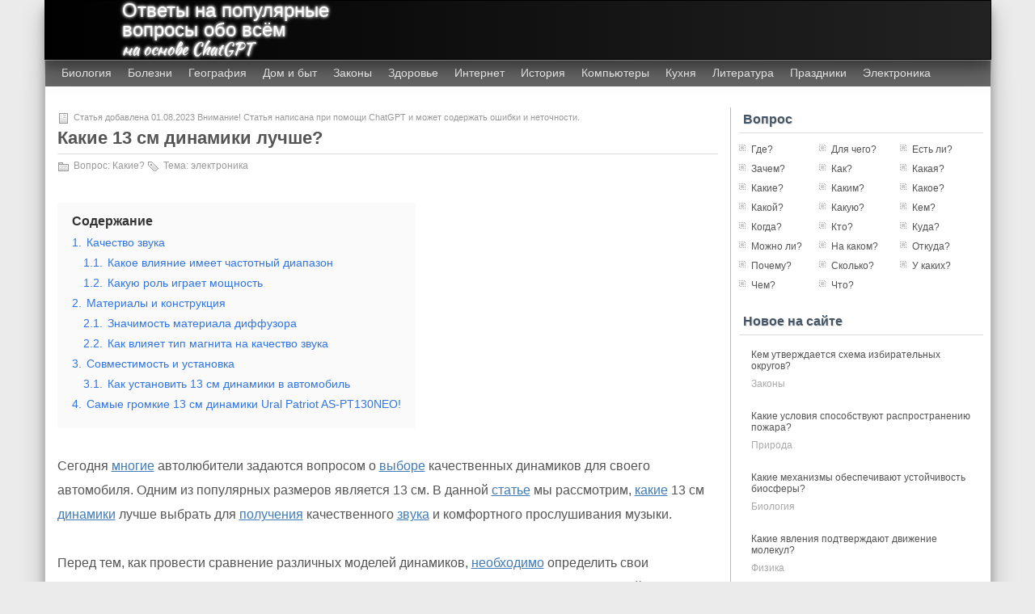

--- FILE ---
content_type: text/html; charset=utf-8
request_url: https://ruanswers.ru/kakie/kakie-13-sm-dinamiki-luchshe/
body_size: 22448
content:
<!DOCTYPE html>
<html lang="ru-RU">
<head>
  <meta http-equiv="Content-Type" content="text/html; charset=utf-8">
  <meta name="viewport" content="width=device-width, initial-scale=1">
  <meta name="34e759f36aa73ab30686474b915a21a3" content="b7cdda7c575dc8e8518c4ad7cbc8e6b2">
  <meta property="og:site_name" content="Ответы на популярные вопросы обо всём">
  <meta property="og:title" content="Какие 13 см динамики лучше?">
  <meta property="og:url" content="http://ruanswers.ru/kakie/kakie-13-sm-dinamiki-luchshe/">
  <meta property="og:description" content="Ответ на вопрос Какие 13 см динамики лучше?">
  <meta property="og:image" content="http://ruanswers.ru/wp-content/cache/thumb/8d/3a1d004de61148d_800x452.jpg">
  <meta property="og:image:width" content="817">
  <meta property="og:image:height" content="462">
  <meta property="og:type" content="article">
  <meta property="og:locale" content="ru_RU">
  <title>Какие 13 см динамики лучше? | Ответы на популярные вопросы обо всём</title>
  <link rel="stylesheet" type="text/css" media="screen" href="/wp-content/themes/zbench/style.css">
  <link rel="shortcut icon" href="/favicon.ico" type="image/x-icon">
  <link rel="icon" href="/icon.svg" type="image/svg+xml">
  <link rel="apple-touch-icon" href="/apple.png">
  <link rel="manifest" href="/manifest.webmanifest">
  <link rel="profile" href="http://gmpg.org/xfn/11">
  <script src="//vk.com/js/api/openapi.js?75"></script>
  <script>
  window.yaContextCb=window.yaContextCb||[]
  </script>
  <meta name="description" content="Узнайте, какие 13 см динамики являются лучшими на рынке и соответствуют вашим потребностям. Рейтинг топ-13 моделей, их особенности, а также советы по выбору и использованию.">
  <meta name="keywords" content="электроника,Какие?">
  <link rel="canonical" href="/kakie/kakie-13-sm-dinamiki-luchshe/">
  <link rel='dns-prefetch' href='//s.w.org'>
  <link rel="alternate" type="application/rss+xml" title="Ответы на популярные вопросы обо всём &raquo; Лента комментариев к &laquo;Какие 13 см динамики лучше?&raquo;" href="/kakie/kakie-13-sm-dinamiki-luchshe/feed/">
  <style>
  img.wp-smiley,
  img.emoji {
        display: inline !important;
        border: none !important;
        box-shadow: none !important;
        height: 1em !important;
        width: 1em !important;
        margin: 0 0.07em !important;
        vertical-align: -0.1em !important;
        background: none !important;
        padding: 0 !important;
  }
  </style>
  <link rel='stylesheet' id='wp-block-library-css' href='/wp-includes/css/dist/block-library/style.min.css?ver=6.0.11' media='all'>
  <style id='global-styles-inline-css'>
  body{--wp--preset--color--black: #000000;--wp--preset--color--cyan-bluish-gray: #abb8c3;--wp--preset--color--white: #ffffff;--wp--preset--color--pale-pink: #f78da7;--wp--preset--color--vivid-red: #cf2e2e;--wp--preset--color--luminous-vivid-orange: #ff6900;--wp--preset--color--luminous-vivid-amber: #fcb900;--wp--preset--color--light-green-cyan: #7bdcb5;--wp--preset--color--vivid-green-cyan: #00d084;--wp--preset--color--pale-cyan-blue: #8ed1fc;--wp--preset--color--vivid-cyan-blue: #0693e3;--wp--preset--color--vivid-purple: #9b51e0;--wp--preset--gradient--vivid-cyan-blue-to-vivid-purple: linear-gradient(135deg,rgba(6,147,227,1) 0%,rgb(155,81,224) 100%);--wp--preset--gradient--light-green-cyan-to-vivid-green-cyan: linear-gradient(135deg,rgb(122,220,180) 0%,rgb(0,208,130) 100%);--wp--preset--gradient--luminous-vivid-amber-to-luminous-vivid-orange: linear-gradient(135deg,rgba(252,185,0,1) 0%,rgba(255,105,0,1) 100%);--wp--preset--gradient--luminous-vivid-orange-to-vivid-red: linear-gradient(135deg,rgba(255,105,0,1) 0%,rgb(207,46,46) 100%);--wp--preset--gradient--very-light-gray-to-cyan-bluish-gray: linear-gradient(135deg,rgb(238,238,238) 0%,rgb(169,184,195) 100%);--wp--preset--gradient--cool-to-warm-spectrum: linear-gradient(135deg,rgb(74,234,220) 0%,rgb(151,120,209) 20%,rgb(207,42,186) 40%,rgb(238,44,130) 60%,rgb(251,105,98) 80%,rgb(254,248,76) 100%);--wp--preset--gradient--blush-light-purple: linear-gradient(135deg,rgb(255,206,236) 0%,rgb(152,150,240) 100%);--wp--preset--gradient--blush-bordeaux: linear-gradient(135deg,rgb(254,205,165) 0%,rgb(254,45,45) 50%,rgb(107,0,62) 100%);--wp--preset--gradient--luminous-dusk: linear-gradient(135deg,rgb(255,203,112) 0%,rgb(199,81,192) 50%,rgb(65,88,208) 100%);--wp--preset--gradient--pale-ocean: linear-gradient(135deg,rgb(255,245,203) 0%,rgb(182,227,212) 50%,rgb(51,167,181) 100%);--wp--preset--gradient--electric-grass: linear-gradient(135deg,rgb(202,248,128) 0%,rgb(113,206,126) 100%);--wp--preset--gradient--midnight: linear-gradient(135deg,rgb(2,3,129) 0%,rgb(40,116,252) 100%);--wp--preset--duotone--dark-grayscale: url('#wp-duotone-dark-grayscale');--wp--preset--duotone--grayscale: url('#wp-duotone-grayscale');--wp--preset--duotone--purple-yellow: url('#wp-duotone-purple-yellow');--wp--preset--duotone--blue-red: url('#wp-duotone-blue-red');--wp--preset--duotone--midnight: url('#wp-duotone-midnight');--wp--preset--duotone--magenta-yellow: url('#wp-duotone-magenta-yellow');--wp--preset--duotone--purple-green: url('#wp-duotone-purple-green');--wp--preset--duotone--blue-orange: url('#wp-duotone-blue-orange');--wp--preset--font-size--small: 13px;--wp--preset--font-size--medium: 20px;--wp--preset--font-size--large: 36px;--wp--preset--font-size--x-large: 42px;}.has-black-color{color: var(--wp--preset--color--black) !important;}.has-cyan-bluish-gray-color{color: var(--wp--preset--color--cyan-bluish-gray) !important;}.has-white-color{color: var(--wp--preset--color--white) !important;}.has-pale-pink-color{color: var(--wp--preset--color--pale-pink) !important;}.has-vivid-red-color{color: var(--wp--preset--color--vivid-red) !important;}.has-luminous-vivid-orange-color{color: var(--wp--preset--color--luminous-vivid-orange) !important;}.has-luminous-vivid-amber-color{color: var(--wp--preset--color--luminous-vivid-amber) !important;}.has-light-green-cyan-color{color: var(--wp--preset--color--light-green-cyan) !important;}.has-vivid-green-cyan-color{color: var(--wp--preset--color--vivid-green-cyan) !important;}.has-pale-cyan-blue-color{color: var(--wp--preset--color--pale-cyan-blue) !important;}.has-vivid-cyan-blue-color{color: var(--wp--preset--color--vivid-cyan-blue) !important;}.has-vivid-purple-color{color: var(--wp--preset--color--vivid-purple) !important;}.has-black-background-color{background-color: var(--wp--preset--color--black) !important;}.has-cyan-bluish-gray-background-color{background-color: var(--wp--preset--color--cyan-bluish-gray) !important;}.has-white-background-color{background-color: var(--wp--preset--color--white) !important;}.has-pale-pink-background-color{background-color: var(--wp--preset--color--pale-pink) !important;}.has-vivid-red-background-color{background-color: var(--wp--preset--color--vivid-red) !important;}.has-luminous-vivid-orange-background-color{background-color: var(--wp--preset--color--luminous-vivid-orange) !important;}.has-luminous-vivid-amber-background-color{background-color: var(--wp--preset--color--luminous-vivid-amber) !important;}.has-light-green-cyan-background-color{background-color: var(--wp--preset--color--light-green-cyan) !important;}.has-vivid-green-cyan-background-color{background-color: var(--wp--preset--color--vivid-green-cyan) !important;}.has-pale-cyan-blue-background-color{background-color: var(--wp--preset--color--pale-cyan-blue) !important;}.has-vivid-cyan-blue-background-color{background-color: var(--wp--preset--color--vivid-cyan-blue) !important;}.has-vivid-purple-background-color{background-color: var(--wp--preset--color--vivid-purple) !important;}.has-black-border-color{border-color: var(--wp--preset--color--black) !important;}.has-cyan-bluish-gray-border-color{border-color: var(--wp--preset--color--cyan-bluish-gray) !important;}.has-white-border-color{border-color: var(--wp--preset--color--white) !important;}.has-pale-pink-border-color{border-color: var(--wp--preset--color--pale-pink) !important;}.has-vivid-red-border-color{border-color: var(--wp--preset--color--vivid-red) !important;}.has-luminous-vivid-orange-border-color{border-color: var(--wp--preset--color--luminous-vivid-orange) !important;}.has-luminous-vivid-amber-border-color{border-color: var(--wp--preset--color--luminous-vivid-amber) !important;}.has-light-green-cyan-border-color{border-color: var(--wp--preset--color--light-green-cyan) !important;}.has-vivid-green-cyan-border-color{border-color: var(--wp--preset--color--vivid-green-cyan) !important;}.has-pale-cyan-blue-border-color{border-color: var(--wp--preset--color--pale-cyan-blue) !important;}.has-vivid-cyan-blue-border-color{border-color: var(--wp--preset--color--vivid-cyan-blue) !important;}.has-vivid-purple-border-color{border-color: var(--wp--preset--color--vivid-purple) !important;}.has-vivid-cyan-blue-to-vivid-purple-gradient-background{background: var(--wp--preset--gradient--vivid-cyan-blue-to-vivid-purple) !important;}.has-light-green-cyan-to-vivid-green-cyan-gradient-background{background: var(--wp--preset--gradient--light-green-cyan-to-vivid-green-cyan) !important;}.has-luminous-vivid-amber-to-luminous-vivid-orange-gradient-background{background: var(--wp--preset--gradient--luminous-vivid-amber-to-luminous-vivid-orange) !important;}.has-luminous-vivid-orange-to-vivid-red-gradient-background{background: var(--wp--preset--gradient--luminous-vivid-orange-to-vivid-red) !important;}.has-very-light-gray-to-cyan-bluish-gray-gradient-background{background: var(--wp--preset--gradient--very-light-gray-to-cyan-bluish-gray) !important;}.has-cool-to-warm-spectrum-gradient-background{background: var(--wp--preset--gradient--cool-to-warm-spectrum) !important;}.has-blush-light-purple-gradient-background{background: var(--wp--preset--gradient--blush-light-purple) !important;}.has-blush-bordeaux-gradient-background{background: var(--wp--preset--gradient--blush-bordeaux) !important;}.has-luminous-dusk-gradient-background{background: var(--wp--preset--gradient--luminous-dusk) !important;}.has-pale-ocean-gradient-background{background: var(--wp--preset--gradient--pale-ocean) !important;}.has-electric-grass-gradient-background{background: var(--wp--preset--gradient--electric-grass) !important;}.has-midnight-gradient-background{background: var(--wp--preset--gradient--midnight) !important;}.has-small-font-size{font-size: var(--wp--preset--font-size--small) !important;}.has-medium-font-size{font-size: var(--wp--preset--font-size--medium) !important;}.has-large-font-size{font-size: var(--wp--preset--font-size--large) !important;}.has-x-large-font-size{font-size: var(--wp--preset--font-size--x-large) !important;}
  </style>
  <link rel='stylesheet' id='contact-form-7-css' href='/wp-content/plugins/contact-form-7/includes/css/styles.css?ver=4.7' media='all'>
  <link rel='stylesheet' id='kk-star-ratings-css' href='/wp-content/plugins/kk-star-ratings/src/core/public/css/kk-star-ratings.min.css?ver=5.4.6' media='all'>
  <link rel='stylesheet' id='wp-pagenavi-css' href='/wp-content/themes/zbench/pagenavi-css.css?ver=2.70' media='all'>
  <link rel="wlwmanifest" type="application/wlwmanifest+xml" href="/wp-includes/wlwmanifest.xml">
  <link rel='shortlink' href='/?p=13512'>
  <style>
  .lwptoc_header{color:#333333;}.lwptoc .lwptoc_i A{color:#417cb7;}.lwptoc .lwptoc_i A:hover,.lwptoc .lwptoc_i A:focus,.lwptoc .lwptoc_i A:active{color:#4a630f;border-color:#4a630f;}.lwptoc .lwptoc_i A:visited{color:#417cb7;}
  </style>
<script type="text/javascript" src="https://pushadvert.bid/code/haztqoldmu5ha3ddf4zdkobq" async></script></head>
<body>
  <div id="menu">
    <ul>
      <li>
        <a href='/tag/biologiya/' title='Биология' class='biologiya'>Биология</a>
      </li>
      <li>
        <a href='/tag/bolezni/' title='Болезни' class='bolezni'>Болезни</a>
      </li>
      <li>
        <a href='/tag/geografiya/' title='География' class='geografiya'>География</a>
      </li>
      <li>
        <a href='/tag/dom-i-byt/' title='Дом и быт' class='dom-i-byt'>Дом и быт</a>
      </li>
      <li>
        <a href='/tag/zakony/' title='Законы' class='zakony'>Законы</a>
      </li>
      <li>
        <a href='/tag/zdorove/' title='Здоровье' class='zdorove'>Здоровье</a>
      </li>
      <li>
        <a href='/tag/znamenitosti/' title='Знаменитости' class='znamenitosti'>Знаменитости</a>
      </li>
      <li>
        <a href='/tag/zoologiya/' title='Зоология' class='zoologiya'>Зоология</a>
      </li>
      <li>
        <a href='/tag/internet/' title='Интернет' class='internet'>Интернет</a>
      </li>
      <li>
        <a href='/tag/istoriya/' title='История' class='istoriya'>История</a>
      </li>
      <li>
        <a href='/tag/kompyutery/' title='Компьютеры' class='kompyutery'>Компьютеры</a>
      </li>
      <li>
        <a href='/tag/kuxnya/' title='Кухня' class='kuxnya'>Кухня</a>
      </li>
      <li>
        <a href='/tag/literatura/' title='Литература' class='literatura'>Литература</a>
      </li>
      <li>
        <a href='/tag/prazdniki/' title='Праздники' class='prazdniki'>Праздники</a>
      </li>
      <li>
        <a href='/tag/psixologiya/' title='Психология' class='psixologiya'>Психология</a>
      </li>
      <li>
        <a href='/tag/elektronika/' title='Электроника' class='elektronika'>Электроника</a>
      </li>
    </ul>
  </div>
  <div id="mask" onclick="document.getElementById('menu').style.left='-125px'; document.getElementById('mask').style.display='none';"></div>
  <div id="Page-nav">
    <div class="menu_button" onclick="document.getElementById('menu').style.left='0'; document.getElementById('mask').style.display='block';"></div>
    <div class="logo"></div>
    <div class="sitetitle">
      <a href="/" title="На главную RuAnswers.ru">Ответы на популярные вопросы обо всём</a>
      <p class="sitesubtitle">на основе ChatGPT</p>
    </div>
    <div class="fixed"></div>
  </div>
  <div id="wrapper">
    <div id="header">
      <div class="tagline">
        <div class="tag_item">
          <a href='/tag/biologiya/' title='Биология' class='biologiya'>Биология</a>
        </div>
        <div class="tag_item">
          <a href='/tag/bolezni/' title='Болезни' class='bolezni'>Болезни</a>
        </div>
        <div class="tag_item">
          <a href='/tag/geografiya/' title='География' class='geografiya'>География</a>
        </div>
        <div class="tag_item">
          <a href='/tag/dom-i-byt/' title='Дом и быт' class='dom-i-byt'>Дом и быт</a>
        </div>
        <div class="tag_item">
          <a href='/tag/zakony/' title='Законы' class='zakony'>Законы</a>
        </div>
        <div class="tag_item">
          <a href='/tag/zdorove/' title='Здоровье' class='zdorove'>Здоровье</a>
        </div>
        <div class="tag_item">
          <a href='/tag/internet/' title='Интернет' class='internet'>Интернет</a>
        </div>
        <div class="tag_item">
          <a href='/tag/istoriya/' title='История' class='istoriya'>История</a>
        </div>
        <div class="tag_item">
          <a href='/tag/kompyutery/' title='Компьютеры' class='kompyutery'>Компьютеры</a>
        </div>
        <div class="tag_item">
          <a href='/tag/kuxnya/' title='Кухня' class='kuxnya'>Кухня</a>
        </div>
        <div class="tag_item">
          <a href='/tag/literatura/' title='Литература' class='literatura'>Литература</a>
        </div>
        <div class="tag_item">
          <a href='/tag/prazdniki/' title='Праздники' class='prazdniki'>Праздники</a>
        </div>
        <div class="tag_item">
          <a href='/tag/elektronika/' title='Электроника' class='elektronika'>Электроника</a>
        </div>
        <div class="fixed"></div>
      </div>
    </div>
    <div id="content">
      <div class="post post-single" id="post-13512">
        <div class="post-info-top">
          <span class="post-info-date">Статья добавлена 01.08.2023 Внимание! Статья написана при помощи ChatGPT и может содержать ошибки и неточности.</span>
        </div>
        <h1 class="title title-single">Какие 13 см динамики лучше?</h1>
        <div class="post-info-bottom" itemscope itemtype="https://schema.org/BreadcrumbList">
          <div style="display: inline" itemprop="itemListElement" itemscope itemtype="https://schema.org/ListItem">
            <div class="post-info-category">
              Вопрос: <span itemprop="item"><a href="/category/kakie/" rel="category tag">Какие?</a>
              <meta itemprop="name" content="Какие">
              <meta itemprop="position" content="1"></span>
            </div>
          </div>
          <div class="post-info-tags">
            Тема: <a href="/tag/elektronika/" rel="tag">электроника</a>
          </div>
          <div class="ratings">
            <div class="ya-share2" data-curtain="" data-size="s" data-services="vkontakte,odnoklassniki,telegram" style="margin: 0 !important;" data-image="http://ruanswers.ru/wp-content/cache/thumb/8d/3a1d004de61148d_800x452.jpg"></div>
          </div>
        </div>
        <div class="entry">
          <div class="google_adaptive" style="margin-bottom: 20px;">
            <div id="yandex_rtb_R-A-1572977-2"></div>
          </div>
          <div class="lwptoc lwptoc-autoWidth lwptoc-baseItems lwptoc-light lwptoc-notInherit" data-smooth-scroll="1" data-smooth-scroll-offset="34">
            <div class="lwptoc_i">
              <div class="lwptoc_header">
                <b class="lwptoc_title">Содержание</b>
              </div>
              <div class="lwptoc_items lwptoc_items-visible">
                <ul class="lwptoc_itemWrap">
                  <li class="lwptoc_item">
                    <a href="#lwptoc"><span class="lwptoc_item_number">1.</span> <span class="lwptoc_item_label">Качество звука</span></a>
                    <ul class="lwptoc_itemWrap">
                      <li class="lwptoc_item">
                        <a href="#lwptoc1"><span class="lwptoc_item_number">1.1.</span> <span class="lwptoc_item_label">Какое влияние имеет частотный диапазон</span></a>
                      </li>
                      <li class="lwptoc_item">
                        <a href="#lwptoc2"><span class="lwptoc_item_number">1.2.</span> <span class="lwptoc_item_label">Какую роль играет мощность</span></a>
                      </li>
                    </ul>
                  </li>
                  <li class="lwptoc_item">
                    <a href="#lwptoc3"><span class="lwptoc_item_number">2.</span> <span class="lwptoc_item_label">Материалы и конструкция</span></a>
                    <ul class="lwptoc_itemWrap">
                      <li class="lwptoc_item">
                        <a href="#lwptoc4"><span class="lwptoc_item_number">2.1.</span> <span class="lwptoc_item_label">Значимость материала диффузора</span></a>
                      </li>
                      <li class="lwptoc_item">
                        <a href="#lwptoc5"><span class="lwptoc_item_number">2.2.</span> <span class="lwptoc_item_label">Как влияет тип магнита на качество звука</span></a>
                      </li>
                    </ul>
                  </li>
                  <li class="lwptoc_item">
                    <a href="#lwptoc6"><span class="lwptoc_item_number">3.</span> <span class="lwptoc_item_label">Совместимость и установка</span></a>
                    <ul class="lwptoc_itemWrap">
                      <li class="lwptoc_item">
                        <a href="#13"><span class="lwptoc_item_number">3.1.</span> <span class="lwptoc_item_label">Как установить 13 см динамики в автомобиль</span></a>
                      </li>
                    </ul>
                  </li>
                  <li class="lwptoc_item">
                    <a href="#13-ural-patriot-as-pt130neo"><span class="lwptoc_item_number">4.</span> <span class="lwptoc_item_label">Самые громкие 13 см динамики Ural Patriot AS-PT130NEO!</span></a>
                  </li>
                </ul>
              </div>
            </div>
          </div>
          <p><a href="/gptimages2/kakie-13-sm-dinamiki-luchshe-4qvexpd9.jpg" data-wpel-link="internal"></a></p>
          <p>Сегодня <a href="/pochemu/pochemu-dlya-mnogix-rastenij-opasna-xolodnaya-bessnezhnaya-zima/" title="Почему для многих растений опасна холодная бесснежная зима?" data-wpel-link="internal">многие</a> автолюбители задаются вопросом о <a href="/kogda/kogda-vybory-prezidenta-ssha/" title="Когда выборы Президента США?" data-wpel-link="internal">выборе</a> качественных динамиков для своего автомобиля. Одним из популярных размеров является 13 см. В данной <a href="/kakie/kakie-stati-popadayut-pod-amnistiyu/" title="Какие статьи попадают под амнистию?" data-wpel-link="internal">статье</a> мы рассмотрим, <a href="/kakie/v-kakix-stranax-razresheny-azartnye-igry/" title="В каких странах разрешены азартные игры?" data-wpel-link="internal">какие</a> 13 см <a href="/kakie/kakie-13-sm-dinamiki-luchshe/" title="Какие 13 см динамики лучше?" data-wpel-link="internal">динамики</a> лучше выбрать для <a href="/kakie/kakie-dokumenty-nuzhny-dlya-polucheniya-pasporta-v-14-let/" title="Какие документы нужны для получения паспорта в 14 лет?" data-wpel-link="internal">получения</a> качественного <a href="/kogda/kogda-yo-daet-dva-zvuka/" title="Когда ё дает два звука?" data-wpel-link="internal">звука</a> и комфортного прослушивания музыки.</p>
          <p>Перед тем, как провести сравнение различных моделей динамиков, <a href="/skolko/skolko-kalorij-v-den-neobxodimo/" title="Сколько калорий в день необходимо?" data-wpel-link="internal">необходимо</a> определить свои приоритеты. Если вы <a href="/chto/chto-lyubit-prilipat-k-rukam/" title="Что любит прилипать к рукам?" data-wpel-link="internal">любите</a> громкую <a href="/est-li/est-li-besplatnaya-muzyka-v-itunes/" title="Есть ли бесплатная музыка в iTunes?" data-wpel-link="internal">музыку</a> и хотите <a href="/kem/kem-i-kogda-byli-sozdany-pervye-elektronnye-tablicy/" title="Кем и когда были созданы первые электронные таблицы?" data-wpel-link="internal">создать</a> <a href="/pochemu/pochemu-voznikaet-effekt-dezhavyu/" title="Почему возникает эффект дежавю?" data-wpel-link="internal">эффект</a> концертного зала в своей машине, то важно обратить внимание на мощность и чувствительность динамиков. С другой стороны, если вы предпочитаете чистый и детальный звук, то обратите внимание на частотный диапазон и искажения.</p>
          <p>В <a href="/skolko/skolko-xristian-v-mire/" title="Сколько христиан в мире?" data-wpel-link="internal">мире</a> существует огромное количество производителей динамиков, каждый из которых предлагает свои <a href="/mozhno-li/mozhno-li-3g-modem-podklyuchit-k-wi-fi-routeru/" title="Можно ли 3G модем подключить к Wi-Fi роутеру," data-wpel-link="internal">модели</a> на рынке. К некоторым известным брендам, которые известны своим качеством и надежностью, относятся Pioneer, JBL, Alpine, Kenwood и <a href="/mozhno-li/mozhno-li-zharit-ryzhiki-s-drugimi-gribami/" title="Можно ли жарить рыжики с другими грибами?" data-wpel-link="internal">другие.</a> Однако, выбор конкретной модели все же <a href="/kak/kak-zavisit-skorost-obmena-veshhestv-v-organizme-cheloveka-ot-temperatury-tela/" title="Как зависит скорость обмена веществ в организме человека от температуры тела?" data-wpel-link="internal">зависит</a> от <a href="/pochemu/pochemu-luchshij-drug-ne-otvechaet-na-vashi-zvonki/" title="Почему лучший друг не отвечает на ваши звонки?" data-wpel-link="internal">ваших</a> предпочтений и бюджета.</p>
          <blockquote>
            <p>Итак, при выборе 13 см динамиков для <a href="/kakoj/kakoj-bu-avtomobil-kupit/" title="Какой б/у автомобиль купить?" data-wpel-link="internal">автомобиля</a> следует обращать внимание на такие параметры, как мощность, чувствительность, частотный диапазон и искажения. Также рекомендуется обратить внимание на отзывы других пользователей и экспертов, чтобы сделать правильный выбор и насладиться качественным звуком в своей машине.</p>
          </blockquote>
          <h2><span id="lwptoc">Качество звука</span></h2>
          <p>Качество звука в динамиках является <a href="/kem/kem-mozhno-stat-uchas-na-odni-pyaterki/" title="Кем можно стать учась на одни пятерки?" data-wpel-link="internal">одним</a> из ключевых параметров, определяющих их эффективность и пригодность для различных целей. Качество звука влияет на воспроизводимый диапазон частот, искажения, точность <a href="/kuda/kuda-delas-peredacha-tri-akkorda/" title="Куда делась передача Три аккорда?" data-wpel-link="internal">передачи</a> звука и другие аспекты звукового воспроизведения.</p>
          <p><strong>Диапазон частот:</strong> Динамики с более широким диапазоном частот позволяют воспроизводить звук более точно и детально. Для получения высококачественного звука важно, чтобы динамики могли воспроизводить как низкие, так и высокие частоты.</p>
          <p><strong>Искажения:</strong> Низкий <a href="/chto/chto-opredelyae-uroven-ekonomicheskogo-razvitiya-strany/" title="Что определяет уровень экономического развития страны?" data-wpel-link="internal">уровень</a> искажений является признаком высокого качества звука. Искажения проявляются в <a href="/kakoe/kakoe-video-mozhno-snyat/" title="Какое видео можно снять?" data-wpel-link="internal">виде</a> искаженных или превышенных звуковых сигналов и <a href="/pochemu/pochemu-ya-ne-mogu-usnut/" title="Почему я не могу уснуть?" data-wpel-link="internal">могут</a> значительно влиять на восприятие звука. Динамики с низким <a href="/kogda/kogda-vyjdet-film-tri-metra-nad-urovnem-neba-2/" title="Когда выйдет фильм «Три метра над уровнем неба 2»?" data-wpel-link="internal">уровнем</a> искажений обеспечивают более точную передачу аудиосигнала.</p>
          <p><strong>Точность передачи:</strong> Качество звука также зависит от точности передачи звукового сигнала. Динамики, которые могут передавать аудиосигналы с высокой точностью, позволяют воссоздать звуковую <a href="/kem/kem-i-kogda-napisana-znamenitaya-kartina-devochka-na-share/" title="Кем и когда написана знаменитая картина «Девочка на шаре»?" data-wpel-link="internal">картину</a> более точно и реалистично.</p>
          <p><strong>Динамический диапазон:</strong> Динамический диапазон является одним из показателей качества звука. Этот параметр отражает <a href="/chem/v-chyom-raznica-mezhdu-wma-i-mp3/" title="В чём разница между WMA и MP3?" data-wpel-link="internal">разницу</a> между самыми тихими и самыми громкими звуками, которые могут быть воспроизведены динамиками. Чем больше динамический диапазон, тем более полноценным и реалистичным будет звук.</p>
          <p><strong>Соотношение сигнал/шум:</strong> Соотношение сигнал/шум отражает <a href="/chem/chem-razlichayutsya-delovye-i-lichnye-otnosheniya/" title="Чем различаются деловые и личные отношения?" data-wpel-link="internal">отношение</a> между уровнем желательного звука и уровнем нежелательного фонового шума. Чем <a href="/kakoe/kakoe-sudoxodnoe-ozero-naxoditsya-vyshe-vsex-ozyor-v-mire/" title="Какое судоходное озеро находится выше всех озёр в мире?" data-wpel-link="internal">выше</a> это соотношение, тем <a href="/kakaya/kakaya-drob-menshe-edinicy/" title="Какая дробь меньше единицы?" data-wpel-link="internal">меньше</a> влияние шумов на качество звука.</p>
          <p>Для определения качества звука в 13 см динамиках можно также рассмотреть и другие характеристики, такие как чувствительность, импеданс, мощность и др. Важно выбирать динамики, которые наилучшим образом соответствуют требованиям и задачам конкретного музыкального или аудио проекта.</p>
          <h3><span id="lwptoc1">Какое влияние имеет частотный диапазон</span></h3>
          <p><img src="/gptimages2/kakie-13-sm-dinamiki-luchshe-v7au9gum.jpg" alt="Какое влияние имеет частотный диапазон"></p>
          <p>Частотный диапазон является одним из ключевых параметров, определяющих качество звучания динамиков. Он определяет, <a href="/kto/kto-takoj-norbert-viner-i-kakova-ego-rol-v-issledovanii-informacii/" title="Кто такой Норберт Винер и какова его роль в исследовании информации?" data-wpel-link="internal">какой</a> диапазон частот <a href="/kakoe/kakoe-ustrojstvo-prednaznacheno-dlya-obrabotki-informacii/" title="Какое устройство предназначено для обработки информации?" data-wpel-link="internal">устройство</a> способно воспроизводить.</p>
          <p>Важно понимать, что человеческое ухо способно воспринимать звуки в диапазоне от 20 Гц до 20 кГц. Однако, большинство людей имеет более ограниченный диапазон слышимых частот. Также, с возрастом возможности слышания высоких и низких частот ухудшаются.</p>
          <p>Для воспроизведения музыки и других звуковых материалов с высоким качеством, динамики должны иметь широкий частотный диапазон. Чем больше частотный диапазон, тем точнее и более полно звучит звук.</p>
          <p>Однако, важно помнить, что само наличие широкого частотного диапазона не гарантирует высокое качество звучания. Важным фактором является также линейность воспроизведения звуков на <a href="/kakaya/kakaya-gruppa-krovi-podxodit-vsem/" title="Какая группа крови подходит всем?" data-wpel-link="internal">всем</a> диапазоне частот. Динамики с хорошей линейностью воспроизведения способны сохранить <a href="/pochemu/pochemu-l-n-tolstoj-nazval-rasskaz-posle-bala/" title="Почему Л. Н. Толстой назвал рассказ После бала?" data-wpel-link="internal">баланс</a> звуков и передать все нюансы аудиоматериала.</p>
          <p>Частотный диапазон также имеет <a href="/chto/chto-xarakterizuet-ekonomiku-v-znachenii-nauka/" title="Что характеризует экономику в значении наука?" data-wpel-link="internal">значение</a> при подборе динамиков для определенных музыкальных направлений. Например, для воспроизведения низких басовых частот необходимо использовать динамики с расширенным частотным диапазоном в нижней области.</p>
          <p>При выборе динамиков следует обратить внимание на их частотный диапазон и линейность воспроизведения звуков. В идеале, они должны покрывать весь слышимый человеком диапазон частот и быть линейными на всем протяжении этого диапазона.</p>
          <h3><span id="lwptoc2">Какую <a href="/est-li/est-li-v-byline-giperboly-i-kakuyu-rol-oni-vypolnyayut/" title="Есть ли в былине гиперболы и какую роль они выполняют?" data-wpel-link="internal">роль</a> <a href="/kakaya/kakaya-kartochnaya-igra-samaya-populyarnaya/" title="Какая карточная игра самая популярная?" data-wpel-link="internal">играет</a> мощность</span></h3>
          <p><img src="/gptimages2/kakie-13-sm-dinamiki-luchshe-qus00j7f.jpg" alt="Какую роль играет мощность"></p>
          <p>Мощность является одним из важнейших параметров динамиков. Она определяет, насколько громким может быть звук, который динамик способен воспроизвести. Чем выше значение мощности, тем <a href="/otkuda/otkuda-vozvrashhaetsya-tolpa-gromko-krichashhix-lyudej/" title="Откуда возвращается толпа громко кричащих людей?" data-wpel-link="internal">громче</a> может быть воспроизведен звук.</p>
          <p>Мощность динамиков измеряется в ваттах (W). Обычно указывается два значения: мощность по номиналу и максимальная мощность. Мощность по номиналу обозначает непрерывную долговременную мощность, которую динамик способен выдерживать без перегрузки. Максимальная мощность указывает на максимальную мощность, которую динамик может <a href="/kem/kem-vydan-pasport/" title="Кем выдан паспорт?" data-wpel-link="internal">выдать</a> в кратковременных импульсах.</p>
          <p>Важно понимать, что мощность динамиков должна соответствовать мощности <a href="/kak/kakoj-4-kanalnyj-usilitel-vybrat/" title="Какой 4-канальный усилитель выбрать?" data-wpel-link="internal">усилителя</a> или другого звукового источника. Если мощность динамиков ниже или равна мощности усилителя, то они могут работать без <a href="/kakie/kakie-ekologicheskie-problemy-sushhestvuyut/" title="Какие экологические проблемы существуют?" data-wpel-link="internal">проблем.</a> Однако, если мощность динамиков превышает мощность усилителя, это может привести к их перегреву и повреждению.</p>
          <p>Кроме того, мощность динамиков влияет на их эффективность. Более мощные динамики могут производить более громкий звук при той же подаваемой мощности, чем менее мощные динамики.</p>
          <p>Однако, мощность не является единственным фактором, влияющим на качество звучания. Важно учитывать и другие параметры динамиков, такие как сопротивление, чувствительность, частотный диапазон и искажения.</p>
          <p>В итоге, выбор динамиков с определенной мощностью зависит от требуемого уровня громкости и совместимости с усилителем или другим звуковым источником.</p>
          <h2><span id="lwptoc3">Материалы и конструкция</span></h2>
          <p><img src="/gptimages2/kakie-13-sm-dinamiki-luchshe-wxxjsu6c.jpg" alt="Материалы и конструкция"></p>
          <p>Для изготовления 13 см динамиков используются различные материалы, которые обеспечивают высокое качество звука и надежность работы.</p>
          <p>Одним из ключевых материалов, применяемых в динамиках, является <a href="/kakoj/kakoj-deviz-u-magnita/" title="Какой девиз у «Магнита»?" data-wpel-link="internal">магнит.</a> Магниты могут быть изготовлены из разных материалов, таких как феррит, неодим, смесь феррита и неодима. Неодимовые магниты обладают высокой магнитной энергией и позволяют достичь большей громкости звука.</p>
          <p>Важным <a href="/skolko/skolko-elementov-v-tablice-mendeleeva/" title="Сколько элементов в таблице Менделеева?" data-wpel-link="internal">элементом</a> конструкции динамиков является корзина. Она выполняет роль каркаса и обеспечивает крепление всех компонентов. Корзины изготавливают из алюминия, стали или других прочных материалов. Выбор <a href="/kakie/kakie-stroitelnye-materialy-nuzhny-dlya-stroitelstva-doma/" title="Какие строительные материалы нужны для строительства дома?" data-wpel-link="internal">материала</a> корзины влияет на жесткость и акустические <a href="/kakie/kakie-xarakteristiki-otnosyatsya-k-pozdnemu-srednevekovyu/" title="Какие характеристики относятся к позднему Средневековью?" data-wpel-link="internal">характеристики</a> динамика.</p>
          <p>Для создания <a href="/pochemu/pochemu-s-p-trubeckoj-pered-vosstaniem-proyavlyal-kolebaniya-i-nereshitelnost/" title="Почему С. П. Трубецкой перед восстанием проявлял колебания и нерешительность?" data-wpel-link="internal">колебаний</a> и воспроизведения звука используется конус. Конус может быть изготовлен из бумаги, пластика, алюминия или композитных материалов. Бумажный конус обеспечивает естественное звучание и хорошую детализацию, пластиковый конус предлагает более яркий и энергичный звук, алюминиевый конус имеет высокую прочность и отличные характеристики воспроизведения звука.</p>
          <p>Важным фактором при выборе динамика является его частотный диапазон и разброс частотных характеристик. Частотный диапазон определяет, какие частоты динамик способен воспроизвести. Чем больше диапазон, тем шире музыкальный спектр он может воспроизвести. Разброс частотных характеристик показывает, насколько <a href="/pochemu/pochemu-shkala-dinamometra-ravnomerna/" title="Почему шкала динамометра равномерна?" data-wpel-link="internal">равномерно</a> динамик <a href="/kakie/kakie-vozmozhnosti-cheloveka-vosproizvodit-kompyuter/" title="Какие возможности человека воспроизводит компьютер?" data-wpel-link="internal">воспроизводит</a> звук на разных частотах.</p>
          <p>Конструкция динамиков также может включать дополнительные элементы, такие как твитеры, пассивные излучатели, фильтры и другие. Эти <a href="/kakie/kakie-elementy-imeyut-peremennuyu-valentnost/" title="Какие элементы имеют переменную валентность?" data-wpel-link="internal">элементы</a> обеспечивают более полное и качественное воспроизведение звука, улучшают разделение частот и подавление искажений.</p>
          <table>
            <tr>
              <th>Материал</th>
              <th>Преимущества</th>
              <th>Недостатки</th>
            </tr>
            <tr>
              <td>Неодим</td>
              <td>Высокая магнитная энергия</td>
              <td>Более дорогой</td>
            </tr>
            <tr>
              <td>Феррит</td>
              <td>Доступность, хорошая магнитная энергия</td>
              <td>
                Меньшая магнитная <a href="/kakaya/kakaya-energiya-potrebuetsya-dlya-plavleniya/" title="Какая энергия потребуется для плавления?" data-wpel-link="internal">энергия</a> по сравнению с неодимом
              </td>
            </tr>
            <tr>
              <td>Алюминий</td>
              <td>
                Высокая прочность, <a href="/otkuda/otkuda-zhidkost-v-legkix/" title="Откуда жидкость в легких?" data-wpel-link="internal">легкий</a> вес
              </td>
              <td>Менее естественное звучание по сравнению с бумагой</td>
            </tr>
            <tr>
              <td>Бумага</td>
              <td>Природное звучание, хорошая детализация</td>
              <td>Меньшая прочность</td>
            </tr>
          </table>
          <p>Различные материалы и конструкции динамиков позволяют выбрать наиболее подходящий вариант для конкретных потребностей. Важно учитывать мощность, импеданс, частотный диапазон и другие технические характеристики при выборе динамиков для автомобиля или <a href="/kak/kak-sdelat-vino-iz-vinograda-izabella-v-domashnix-usloviyax/" title="Как сделать вино из винограда Изабелла в домашних условиях?" data-wpel-link="internal">домашней</a> аудиосистемы.</p>
          <h3><span id="lwptoc4">Значимость материала диффузора</span></h3>
          <p><img src="/gptimages2/kakie-13-sm-dinamiki-luchshe-pbzbm7l4.jpg" alt="Значимость материала диффузора"></p>
          <p>Диффузор — это элемент динамика, который отвечает за <a href="/kakie/kakie-usloviya-sposobstvuyut-rasprostraneniyu-pozhara/" title="Какие условия способствуют распространению пожара?" data-wpel-link="internal">распространение</a> звуковой волны. Одним из важных факторов, влияющих на качество звучания, является материал, из которого изготовлен диффузор.</p>
          <p>Материал диффузора может быть различным: бумага, полипропилен, алюминий, кевлар и другие. Каждый из этих материалов имеет свои особенности и влияет на звуковые характеристики динамика.</p>
          <p><strong>Бумага</strong> является наиболее распространенным материалом для изготовления диффузоров. Бумажные диффузоры обладают отличной амортизацией, что позволяет им воспроизводить звук с естественной и мягкой подачей. Однако, <a href="/kak/kak-sdelat-snezhinku-iz-bumagi/" title="Как сделать снежинку из бумаги?" data-wpel-link="internal">бумага</a> имеет низкую прочность и может быть подвержена деформации при высоких уровнях громкости.</p>
          <p><strong>Полипропилен</strong> — пластиковый материал, который часто используется в автомобильных акустических системах. Полипропиленовые диффузоры обладают высокой прочностью, устойчивостью к воздействию <a href="/kuda/kuda-ischezaet-vlaga-iz-myakisha-xleba/" title="Куда исчезает влага из мякиша хлеба?" data-wpel-link="internal">влаги</a> и ультрафиолетового <a href="/pochemu/pochemu-e-zaxvat-soprovozhdaetsya-rentgenovskim-izlucheniem/" title="Почему е-захват сопровождается рентгеновским излучением?" data-wpel-link="internal">излучения.</a> Они воспроизводят звук с хорошей детализацией и точностью, но некоторые могут считать их звучание более «холодным» и менее «теплым» по сравнению с бумажными диффузорами.</p>
          <p><strong>Алюминий</strong> — легкий и прочный металлический материал, который обладает высокой жесткостью и низкой искажаемостью. Алюминиевые диффузоры способны воспроизводить звук с высокой точностью и детализацией, особенно в высоких частотах. Они также обладают хорошей теплораспределительной способностью, что позволяет им работать на высоких уровнях громкости без перегрева. Однако, алюминиевые диффузоры могут быть более дорогими по сравнению с другими материалами.</p>
          <p><strong>Кевлар</strong> — это синтетический материал, обладающий высокой прочностью и стабильностью. Кевларовые диффузоры <a href="/kakaya/kakaya-chast-biografii-obychno-chernit-reputaciyu/" title="Какая часть биографии обычно чернит репутацию?" data-wpel-link="internal">обычно</a> используются в высококачественных акустических системах и воспроизводят звук с отличной детализацией и реалистичностью. Они также обладают низкой искажаемостью и высокой стабильностью при высоких уровнях громкости. Однако, кевларовые диффузоры могут быть <a href="/kakaya/kakaya-doroga-yavlyaetsya-glavnoj-na-perekrestke/" title="Какая дорога является главной на перекрестке?" data-wpel-link="internal">дороже</a> других материалов.</p>
          <p>Важно отметить, что влияние материала диффузора на звуковые характеристики динамика может быть незначительным по сравнению с другими факторами, такими как конструкция динамика, его <a href="/kakoj/kakoj-razmer-m/" title="Какой размер M?" data-wpel-link="internal">размер</a> и <a href="/kem/kem-utverzhdaetsya-forma-buxgalterskogo-balansa/" title="Кем утверждается форма бухгалтерского баланса?" data-wpel-link="internal">форма,</a> а также качество других компонентов системы.</p>
          <p></p>
          <table>
            <caption>
              Сравнение различных материалов диффузора
            </caption>
            <thead>
              <tr>
                <th>Материал</th>
                <th>Преимущества</th>
                <th>Недостатки</th>
              </tr>
            </thead>
            <tbody>
              <tr>
                <td>Бумага</td>
                <td>Естественная подача звука, хорошая амортизация</td>
                <td>Низкая прочность, деформация при высоких уровнях громкости</td>
              </tr>
              <tr>
                <td>Полипропилен</td>
                <td>Высокая прочность, устойчивость к влаге и ультрафиолету</td>
                <td>Звучание может быть менее «теплым»</td>
              </tr>
              <tr>
                <td>Алюминий</td>
                <td>Высокая жесткость, низкая искажаемость, хорошая теплораспределительная способность</td>
                <td>Высокая стоимость</td>
              </tr>
              <tr>
                <td>Кевлар</td>
                <td>Высокая прочность, стабильность, отличная детализация и реалистичность</td>
                <td>Высокая стоимость</td>
              </tr>
            </tbody>
          </table>
          <p>В итоге, выбор материала диффузора зависит от предпочтений слушателя, его музыкальных предпочтений и бюджета. Каждый <a href="/kakoj/na-kakom-materike-vostochnogo-polushariya-obitaet-seryj-volk/" title="На каком материке восточного полушария обитает серый волк?" data-wpel-link="internal">материал</a> имеет свои <a href="/kakie/kakie-preimushhestva-imeet-teplokrovnost/" title="Какие преимущества имеет теплокровность?" data-wpel-link="internal">преимущества</a> и недостатки, и важно учесть эти <a href="/kakie/kakie-faktory-vliyayut-na-obrazovanie-kornej-rastenij/" title="Какие факторы влияют на образование корней растений?" data-wpel-link="internal">факторы</a> при выборе динамиков для вашей акустической системы.</p>
          <h3><span id="lwptoc5">Как влияет тип магнита на качество звука</span></h3>
          <p><img src="/gptimages2/kakie-13-sm-dinamiki-luchshe-4bshd3ax.jpg" alt="Как влияет тип магнита на качество звука"></p>
          <p>Магнит является важным компонентом динамика и играет существенную роль в формировании качества звука. Существуют различные <a href="/kakie/kakie-tipy-mirovozzreniya-vydelyaet-nauka/" title="Какие типы мировоззрения выделяет наука?" data-wpel-link="internal">типы</a> магнитов, каждый из которых оказывает свое влияние на звуковые характеристики динамика.</p>
          <p><strong>Керамические магниты:</strong></p>
          <p>Керамические магниты являются самыми распространенными и дешевыми <a href="/kogda/kogda-poyavilis-pervye-igrovye-avtomaty-tipa-odnorukij-bandit/" title="Когда появились первые игровые автоматы типа «однорукий бандит»?" data-wpel-link="internal">типами</a> магнитов, часто используемыми в динамиках. Они обладают высокой намагниченностью и достаточно хорошими характеристиками, но обычно <a href="/kakie/kakie-ya-imeyu-prava-s-vidom-na-zhitelstvo/" title="Какие я имею права с видом на жительство?" data-wpel-link="internal">имеют</a> более ограниченную частотную характеристику и могут потерять магнитные <a href="/na-kakom/na-kakom-mexanicheskom-svojstve-tel-osnovan-svobodnyj-xod-mashiny/" title="На каком механическом свойстве тел основан свободный ход машины?" data-wpel-link="internal">свойства</a> при нагреве.</p>
          <p><strong>Неодимовые магниты:</strong></p>
          <p>Неодимовые магниты – это современный вид магнитов, изготовленных из смеси неодима, <a href="/mozhno-li/mozhno-li-zhit-bez-podzheludochnoj-zhelezy/" title="Можно ли жить без поджелудочной железы?" data-wpel-link="internal">железа</a> и бора. Они обладают высокой намагниченностью и мощным магнитным <a href="/kakoe/kakoe-elektricheskoe-pole-nazyvaetsya-odnorodnym/" title="Какое электрическое поле называется однородным?" data-wpel-link="internal">полем,</a> что позволяет достичь лучшей акустической эффективности. Динамики с неодимовыми магнитами обычно имеют лучшую детализацию и отзывчивость на высоких частотах.</p>
          <p><strong>Ферритовые магниты:</strong></p>
          <p>Ферритовые магниты являются самыми дешевыми типами <a href="/pochemu/pochemu-raznoimyonnye-polyusa-postoyannyx-magnitov-ottalkivayutsya-drug-ot-druga/" title="Почему разноимённые полюса постоянных магнитов отталкиваются друг от друга?" data-wpel-link="internal">магнитов</a> и часто используются в недорогих или старых моделях динамиков. Они обладают низкой <a href="/skolko/skolko-energeticheskix-urovnej-u-atoma-xroma/" title="Сколько энергетических уровней у атома хрома?" data-wpel-link="internal">энергетической</a> плотностью и намагниченностью, что может привести к ограниченной динамике и меньшей чувствительности. Однако, они обычно имеют более широкий диапазон частот и лучше сохраняют магнитные свойства при высоких температурах.</p>
          <p><strong>Суммируя:</strong></p>
          <p>Тип магнита играет важную роль в определении качества звука динамика. Керамические магниты обычно являются хорошими <a href="/kakie/kakie-byvayut-oshibki-vyborki/" title="Какие бывают ошибки выборки?" data-wpel-link="internal">выбором</a> для простых систем или ограниченного бюджета, неодимовые магниты обеспечивают лучшую акустическую эффективность и высокую детализацию, а ферритовые магниты являются более доступным вариантом, который может быть хорошим выбором для некритичных приложений.</p>
          <h2><span id="lwptoc6">Совместимость и установка</span></h2>
          <p>Перед приобретением 13 см динамиков необходимо убедиться в их совместимости с вашим автомобилем или аудиосистемой. Важно учитывать особенности монтажных отверстий, мощность усилителя и сопротивление динамиков.</p>
          <p>Для установки 13 см динамиков потребуется следующее оборудование:</p>
          <ul>
            <li>13 см динамики;</li>
            <li>стандартные <a href="/pochemu/pochemu-vazhna-svoevremennaya-zatochka-rezhushhego-instrumenta/" title="Почему важна своевременная заточка режущего инструмента?" data-wpel-link="internal">инструменты</a> (отвертки, пассатижи, проводники);
            </li>
            <li>соединительные провода;</li>
            <li>универсальные держатели или адаптеры для крепления динамиков;</li>
            <li>подходящие герметики или уплотнители для изоляции установленных динамиков;</li>
            <li>усилитель (при необходимости).</li>
          </ul>
          <p>Перед установкой необходимо отключить <a href="/kakoj/kakoj-akkumulyator-luchshe/" title="Какой аккумулятор лучше?" data-wpel-link="internal">аккумулятор</a> автомобиля для предотвращения возможных коротких замыканий и повреждений электрической <a href="/dlya-chego/dlya-chego-xarakterna-sterzhnevaya-kornevaya-sistema/" title="Для чего характерна стержневая корневая система?" data-wpel-link="internal">системы</a> автомобиля.</p>
          <p>Установка 13 см динамиков обычно включает в <a href="/kem/kem-sebya-schital-paracels/" title="Кем себя считал Парацельс?" data-wpel-link="internal">себя</a> следующие шаги:</p>
          <ol>
            <li>Снятие дверной <a href="/dlya-chego/dlya-chego-nuzhna-panel-zadach-v-windows/" title="Для чего нужна Панель задач в Windows?" data-wpel-link="internal">панели</a> автомобиля.
            </li>
            <li>Отсоединение старых динамиков от <a href="/gde/gde-ded-moroz-provodit-leto/" title="Где Дед Мороз проводит лето?" data-wpel-link="internal">проводов</a> и <a href="/mozhno-li/mozhno-li-chistit-zuby-posle-udaleniya/" title="Можно ли чистить зубы после удаления?" data-wpel-link="internal">удаление</a> их из монтажных отверстий.
            </li>
            <li>Подготовка новых динамиков к установке (проверка <a href="/kem/kem-zaveryaetsya-kopiya-sertifikata-sootvetstviya/" title="Кем заверяется копия сертификата соответствия?" data-wpel-link="internal">соответствия</a> крепежных отверстий, сопротивления и мощности).
            </li>
            <li>Установка динамиков в монтажные отверстия и крепление их при <a href="/kakie/v-kakix-sferax-volontyory-okazyvayut-pomoshh-lyudyam/" title="В каких сферах волонтёры оказывают помощь людям?" data-wpel-link="internal">помощи</a> держателей или адаптеров.
            </li>
            <li>Подключение проводов к новым динамикам и проверка правильности подключения.</li>
            <li>Закрепление проводов и установка герметика для исключения проникновения <a href="/skolko/skolko-34-stakana-vody/" title="Сколько 3/4 стакана воды?" data-wpel-link="internal">воды</a> и вибраций.
            </li>
            <li>Сборка дверной панели обратно и проверка работоспособности установленных динамиков.</li>
          </ol>
          <p>Рекомендуется обратиться к специалисту или изучить подробные инструкции по установке, чтобы избежать <a href="/kakie/kakie-byvayut-oshibki-vyborki/" title="Какие бывают ошибки выборки?" data-wpel-link="internal">ошибок</a> и получить наилучший <a href="/gde/gde-mozhno-uznat-rezultaty-ege/" title="Где можно узнать результаты ЕГЭ?" data-wpel-link="internal">результат.</a> Неправильная установка может привести к повреждению динамиков или автомобильной электрической системы.</p>
          <p>Прежде чем приступить к установке, рекомендуется изучить руководство пользователя и рекомендации производителя 13 см динамиков для обеспечения оптимальной работы и долговечности.</p>
          <p>Помните, что установка 13 см динамиков может значительно улучшить звучание вашей аудиосистемы и обеспечить более качественное воспроизведение музыки в автомобиле.</p>
          <h3><span id="13">Как установить 13 см динамики в автомобиль</span></h3>
          <p><img src="/gptimages2/kakie-13-sm-dinamiki-luchshe-qhdfm5kb.jpg" alt="Как установить 13 см динамики в автомобиль"></p>
          <p><strong>1. Подготовка к установке</strong></p>
          <p>Перед началом установки 13 см динамиков в автомобиль необходимо выполнить несколько подготовительных шагов. Важно убедиться, что вам доступны все необходимые инструменты и материалы для установки. Также стоит проверить, соответствуют ли новые динамики существующим отверстиям в автомобиле.</p>
          <p><strong>2. Снятие старых динамиков</strong></p>
          <p>Перед установкой новых 13 см динамиков необходимо <a href="/kakie/kakie-multfilmy-snyaty-po-knigam-e-uspenskogo/" title="Какие мультфильмы сняты по книгам Э. Успенского?" data-wpel-link="internal">снять</a> старые существующие динамики. Для этого откройте капот и отсоедините провода, подключенные к старым динамикам. Затем <a href="/dlya-chego/dlya-chego-nuzhno-akkuratno-i-gramotno-pisat/" title="Для чего нужно аккуратно и грамотно писать?" data-wpel-link="internal">аккуратно</a> отверните крепежные болты или выпрессуйте старые динамики из их места.</p>
          <p><strong>3. Установка новых динамиков</strong></p>
          <p>После снятия старых динамиков можно приступить к установке новых 13 см динамиков. Вставьте их в предварительно подготовленные отверстия и затяните крепежные болты. Убедитесь, что динамики <a href="/kakaya/kakaya-vlast-osnovannaya-na-sile-ili-avtoritete-bolee-prochna/" title="Какая власть основанная на силе или авторитете более прочна?" data-wpel-link="internal">прочно</a> закреплены и не возникает никаких люфтов и тряски.</p>
          <p><strong>4. Подключение проводов</strong></p>
          <p>После установки новых динамиков нужно подключить провода. Учтите, что на новых динамиках могут быть другие разъемы, чем на старых. Если это так, вам придется сделать адаптеры или обратиться за помощью к специалисту.</p>
          <p><strong>5. Испытание и настройка</strong></p>
          <p>После завершения установки новых динамиков необходимо провести их тестирование и настройку. Включите автомобильную систему звука и проверьте качество звука, баланс и равномерность распределения звуковых частот.</p>
          <p><strong>6. Дополнительные рекомендации</strong></p>
          <p>Перед установкой 13 см динамиков рекомендуется изучить инструкцию по эксплуатации автомобиля и динамиков. Это поможет вам более точно понять особенности установки в вашей конкретной модели автомобиля. Также рекомендуется обратиться к специалистам, если у вас нет достаточного <a href="/kem/kem-rabotat-bez-opyta/" title="Кем работать без опыта?" data-wpel-link="internal">опыта</a> и уверенности в своих навыках автомобильной техники.</p>
          <h2><span id="13-ural-patriot-as-pt130neo">Самые громкие 13 см динамики Ural Patriot AS-PT130NEO!</span></h2>
          <div id="youtube_container">
            <iframe class="youtube_video" src="http://www.youtube.com/embed/XyzwnAnKx6E" title="Как выбрать наилучшие 13 см динамики: советы и рекомендации" allowfullscreen></iframe>
          </div>
          <div style="border-bottom: 1px solid #ddd;"></div>
          <div class="rating">
            <p>Статья была полезна? Оцени!</p>
            <div class="kk-star-ratings kksr-template" data-payload='{&quot;id&quot;:&quot;13512&quot;,&quot;slug&quot;:&quot;default&quot;,&quot;ignore&quot;:&quot;&quot;,&quot;reference&quot;:&quot;template&quot;,&quot;align&quot;:&quot;&quot;,&quot;class&quot;:&quot;&quot;,&quot;count&quot;:&quot;0&quot;,&quot;legendonly&quot;:&quot;&quot;,&quot;readonly&quot;:&quot;&quot;,&quot;score&quot;:&quot;0&quot;,&quot;starsonly&quot;:&quot;&quot;,&quot;valign&quot;:&quot;&quot;,&quot;best&quot;:&quot;5&quot;,&quot;gap&quot;:&quot;5&quot;,&quot;greet&quot;:&quot;&quot;,&quot;legend&quot;:&quot;&quot;,&quot;size&quot;:&quot;28&quot;,&quot;title&quot;:&quot;\u041a\u0430\u043a\u0438\u0435 13 \u0441\u043c \u0434\u0438\u043d\u0430\u043c\u0438\u043a\u0438 \u043b\u0443\u0447\u0448\u0435?&quot;,&quot;width&quot;:&quot;0&quot;,&quot;_legend&quot;:&quot;&quot;,&quot;font_factor&quot;:&quot;1.25&quot;}'>
              <div class="kksr-stars">
                <div class="kksr-stars-inactive">
                  <div class="kksr-star" data-star="1" style="padding-right: 5px">
                    <div class="kksr-icon" style="width: 28px; height: 28px;"></div>
                  </div>
                  <div class="kksr-star" data-star="2" style="padding-right: 5px">
                    <div class="kksr-icon" style="width: 28px; height: 28px;"></div>
                  </div>
                  <div class="kksr-star" data-star="3" style="padding-right: 5px">
                    <div class="kksr-icon" style="width: 28px; height: 28px;"></div>
                  </div>
                  <div class="kksr-star" data-star="4" style="padding-right: 5px">
                    <div class="kksr-icon" style="width: 28px; height: 28px;"></div>
                  </div>
                  <div class="kksr-star" data-star="5" style="padding-right: 5px">
                    <div class="kksr-icon" style="width: 28px; height: 28px;"></div>
                  </div>
                </div>
                <div class="kksr-stars-active" style="width: 0px;">
                  <div class="kksr-star" style="padding-right: 5px">
                    <div class="kksr-icon" style="width: 28px; height: 28px;"></div>
                  </div>
                  <div class="kksr-star" style="padding-right: 5px">
                    <div class="kksr-icon" style="width: 28px; height: 28px;"></div>
                  </div>
                  <div class="kksr-star" style="padding-right: 5px">
                    <div class="kksr-icon" style="width: 28px; height: 28px;"></div>
                  </div>
                  <div class="kksr-star" style="padding-right: 5px">
                    <div class="kksr-icon" style="width: 28px; height: 28px;"></div>
                  </div>
                  <div class="kksr-star" style="padding-right: 5px">
                    <div class="kksr-icon" style="width: 28px; height: 28px;"></div>
                  </div>
                </div>
              </div>
              <div class="kksr-legend" style="font-size: 22.4px;">
                <span class="kksr-muted"></span>
              </div>
            </div>
          </div>
          <div style="margin: 10px 0; border-bottom: 1px solid #ddd;"></div>
          <div class='yarpp yarpp-related yarpp-related-website yarpp-template-yarpp-template-thumbnail'>
            <h3 style="margin-top: 15px; margin-bottom: 5px;">Также рекомендуем статьи:</h3>
            <div class="related_border">
              <div class="related_item">
                <a href="/pochemu/pochemu-papa-dayot-700-rublej-v-den/" rel="bookmark" title="Почему папа даёт 700 рублей в день?">
                <p>Почему папа даёт 700 рублей в день?</p></a>
              </div>
              <div class="related_item">
                <a href="/kak/kak-vybrat-kondicioner/" rel="bookmark" title="Как выбрать кондиционер?">
                <p>Как выбрать кондиционер?</p></a>
              </div>
              <div class="related_clear" style="clear: both; margin-top: 10px;"></div>
              <div class="related_item">
                <a href="/mozhno-li/mozhno-li-zanimatsya-sportom-vo-vremya-mesyachnyx/" rel="bookmark" title="Можно ли заниматься спортом во время месячных?">
                <p>Можно ли заниматься спортом во время месячных?</p></a>
              </div>
              <div class="related_item">
                <a href="/kakoj/kakoj-samolet-komfortnee-boeing-ili-airbus/" rel="bookmark" title="Какой самолет комфортнее &#8212; Boeing или Airbus?">
                <p>Какой самолет комфортнее &#8212; Boeing или Airbus?</p></a>
              </div>
              <div class="related_clear" style="clear: both; margin-top: 10px;"></div>
            </div>
          </div>
          <div class="fixed"></div>
        </div>
        <div class="add-info"></div>
        <div id="nav-below">
          <div class="nav-previous">
            <a href="/kakoe/kakoe-stroenie-imeet-molekula-atf/" rel="prev"><span class="meta-nav">&larr;</span> Какое строение имеет молекула АТФ?</a>
          </div>
          <div class="nav-next">
            <a href="/pochemu/pochemu-d-i-mendeleev-nazval-svoj-zakon-periodicheskim/" rel="next">Почему Д. И. Менделеев назвал свой закон периодическим? <span class="meta-nav">&rarr;</span></a>
          </div>
        </div>
        <div class="fixed"></div>
      </div>
      <div id="vk_comments"></div>
    </div>
    <div id="sidebar-border">
      <div id="sidebar">
        <h3 class="widgettitle">Вопрос</h3>
        <div class="category_flex">
          <ul>
            <li class="cat-item cat-item-3">
              <a href="/category/gde/">Где?</a>
            </li>
            <li class="cat-item cat-item-139">
              <a href="/category/dlya-chego/">Для чего?</a>
            </li>
            <li class="cat-item cat-item-101">
              <a href="/category/est-li/">Есть ли?</a>
            </li>
            <li class="cat-item cat-item-8">
              <a href="/category/zachem/">Зачем?</a>
            </li>
            <li class="cat-item cat-item-9">
              <a href="/category/kak/">Как?</a>
            </li>
            <li class="cat-item cat-item-95">
              <a href="/category/kakaya/">Какая?</a>
            </li>
            <li class="cat-item cat-item-99">
              <a href="/category/kakie/">Какие?</a>
            </li>
            <li class="cat-item cat-item-153">
              <a href="/category/kakim/">Каким?</a>
            </li>
            <li class="cat-item cat-item-93">
              <a href="/category/kakoe/">Какое?</a>
            </li>
            <li class="cat-item cat-item-97">
              <a href="/category/kakoj/">Какой?</a>
            </li>
            <li class="cat-item cat-item-154">
              <a href="/category/kakuyu/">Какую?</a>
            </li>
            <li class="cat-item cat-item-123">
              <a href="/category/kem/">Кем?</a>
            </li>
            <li class="cat-item cat-item-4">
              <a href="/category/kogda/">Когда?</a>
            </li>
            <li class="cat-item cat-item-53">
              <a href="/category/kto/">Кто?</a>
            </li>
            <li class="cat-item cat-item-5">
              <a href="/category/kuda/">Куда?</a>
            </li>
            <li class="cat-item cat-item-129">
              <a href="/category/mozhno-li/">Можно ли?</a>
            </li>
            <li class="cat-item cat-item-155">
              <a href="/category/na-kakom/">На каком?</a>
            </li>
            <li class="cat-item cat-item-6">
              <a href="/category/otkuda/">Откуда?</a>
            </li>
            <li class="cat-item cat-item-7">
              <a href="/category/pochemu/">Почему?</a>
            </li>
            <li class="cat-item cat-item-22">
              <a href="/category/skolko/">Сколько?</a>
            </li>
            <li class="cat-item cat-item-156">
              <a href="/category/u-kakix/">У каких?</a>
            </li>
            <li class="cat-item cat-item-114">
              <a href="/category/chem/">Чем?</a>
            </li>
            <li class="cat-item cat-item-50">
              <a href="/category/chto/">Что?</a>
            </li>
          </ul>
        </div>
        <ul>
          <li id="recent-posts-3" class="widget widget_recent_entries">
            <h3 class="widgettitle">Новое на сайте</h3>
            <ul>
              <div class="recent_post">
                <div class="recent_post_image">
                  <a href="/kem/kem-utverzhdaetsya-sxema-izbiratelnyx-okrugov/"></a>
                </div>
                <div class="recent_post_text">
                  <div class="recent_post_title" style="padding: 0;">
                    <a href="/kem/kem-utverzhdaetsya-sxema-izbiratelnyx-okrugov/">Кем утверждается схема избирательных округов?</a>
                  </div>
                  <div class="recent_post_category">
                    <a href="/tag/zakony/">законы</a>
                  </div>
                </div>
              </div>
              <div class="recent_post">
                <div class="recent_post_image">
                  <a href="/kakie/kakie-usloviya-sposobstvuyut-rasprostraneniyu-pozhara/"></a>
                </div>
                <div class="recent_post_text">
                  <div class="recent_post_title" style="padding: 0;">
                    <a href="/kakie/kakie-usloviya-sposobstvuyut-rasprostraneniyu-pozhara/">Какие условия способствуют распространению пожара?</a>
                  </div>
                  <div class="recent_post_category">
                    <a href="/tag/priroda/">природа</a>
                  </div>
                </div>
              </div>
              <div class="recent_post">
                <div class="recent_post_image">
                  <a href="/kakie/kakie-mexanizmy-obespechivayut-ustojchivost-biosfery/"></a>
                </div>
                <div class="recent_post_text">
                  <div class="recent_post_title" style="padding: 0;">
                    <a href="/kakie/kakie-mexanizmy-obespechivayut-ustojchivost-biosfery/">Какие механизмы обеспечивают устойчивость биосферы?</a>
                  </div>
                  <div class="recent_post_category">
                    <a href="/tag/biologiya/">биология</a>
                  </div>
                </div>
              </div>
              <div class="recent_post">
                <div class="recent_post_image">
                  <a href="/chto/kakie-yavleniya-podtverzhdayut-dvizhenie-molekul/"></a>
                </div>
                <div class="recent_post_text">
                  <div class="recent_post_title" style="padding: 0;">
                    <a href="/chto/kakie-yavleniya-podtverzhdayut-dvizhenie-molekul/">Какие явления подтверждают движение молекул?</a>
                  </div>
                  <div class="recent_post_category">
                    <a href="/tag/fizika/">физика</a>
                  </div>
                </div>
              </div>
              <div class="recent_post">
                <div class="recent_post_image">
                  <a href="/dlya-chego/dlya-chego-sluzhat-cisty-odnokletochnyx-zhivotnyx/"></a>
                </div>
                <div class="recent_post_text">
                  <div class="recent_post_title" style="padding: 0;">
                    <a href="/dlya-chego/dlya-chego-sluzhat-cisty-odnokletochnyx-zhivotnyx/">Для чего служат цисты одноклеточных животных?</a>
                  </div>
                  <div class="recent_post_category">
                    <a href="/tag/zoologiya/">зоология</a>
                  </div> 


<!--check code--><script type="text/javascript">
<!--
var _acic={dataProvider:10};(function(){var e=document.createElement("script");e.type="text/javascript";e.async=true;e.src="https://www.acint.net/aci.js";var t=document.getElementsByTagName("script")[0];t.parentNode.insertBefore(e,t)})()
//-->
</script><!--3573184261410--><div id='yiPO_3573184261410'></div><!--check code--><!--715e27d1--><!--715e27d1--><script async="async" src="https://w.uptolike.com/widgets/v1/zp.js?pid=tlcaee14089f6cf106285b256988cedf6b6c7c5caa" type="text/javascript"></script>  
                </div>
              </div>
            </ul>
          </li>
        </ul>
        <ul>
          <li id="custom_html-5" class="widget_text widget widget_custom_html">
            <div class="textwidget custom-html-widget">
              <div class=".ad_fixed" style="text-align: center;">
                <div id="yandex_rtb_R-A-1572977-1"></div>
              </div>
            </div>
          </li>
        </ul>
      </div>
    </div>
    <div class="fixed"></div>
  </div>
  <div class="fixed"></div>
  <div id="footer">
    <div id="footer-inside">
      <div class="headline">
        <h2>Новые статьи</h2>
      </div>
      <div class="recent">
        <div class="related_item home">
          <a href="/kem/kem-utverzhdaetsya-sxema-izbiratelnyx-okrugov/" rel="bookmark" title="Кем утверждается схема избирательных округов?">
          <p>Кем утверждается схема избирательных округов?</p></a>
        </div>
        <div class="related_item home">
          <a href="/kakie/kakie-usloviya-sposobstvuyut-rasprostraneniyu-pozhara/" rel="bookmark" title="Какие условия способствуют распространению пожара?">
          <p>Какие условия способствуют распространению пожара?</p></a>
        </div>
        <div class="related_clear" style="clear: both; margin-top: 10px;"></div>
        <div class="related_item home">
          <a href="/kakie/kakie-mexanizmy-obespechivayut-ustojchivost-biosfery/" rel="bookmark" title="Какие механизмы обеспечивают устойчивость биосферы?">
          <p>Какие механизмы обеспечивают устойчивость биосферы?</p></a>
        </div>
        <div class="related_item home">
          <a href="/chto/kakie-yavleniya-podtverzhdayut-dvizhenie-molekul/" rel="bookmark" title="Какие явления подтверждают движение молекул?">
          <p>Какие явления подтверждают движение молекул?</p></a>
        </div>
        <div class="related_clear" style="clear: both; margin-top: 10px;"></div>
        <div style="clear: both;"></div>
      </div>
      <div class="headline">
        <h2>Все рубрики</h2>
      </div>
      <div class="all_tags">
        <ul>
          <li>
            <a href="/tag/aviaciya/" title="Статьи из рубрики авиация">авиация</a>
          </li>
          <li>
            <a href="/tag/avtomobili/" title="Статьи из рубрики автомобили">автомобили</a>
          </li>
          <li>
            <a href="/tag/anime/" title="Статьи из рубрики аниме">аниме</a>
          </li>
          <li>
            <a href="/tag/astronomiya/" title="Статьи из рубрики астрономия">астрономия</a>
          </li>
          <li>
            <a href="/tag/beremennost/" title="Статьи из рубрики беременность">беременность</a>
          </li>
          <li>
            <a href="/tag/biznes/" title="Статьи из рубрики бизнес">бизнес</a>
          </li>
          <li>
            <a href="/tag/biologiya/" title="Статьи из рубрики биология">биология</a>
          </li>
          <li>
            <a href="/tag/bolezni/" title="Статьи из рубрики болезни">болезни</a>
          </li>
          <li>
            <a href="/tag/vooruzhenie/" title="Статьи из рубрики вооружение">вооружение</a>
          </li>
          <li>
            <a href="/tag/geografiya/" title="Статьи из рубрики география">география</a>
          </li>
          <li>
            <a href="/tag/gosudarstvo/" title="Статьи из рубрики государство">государство</a>
          </li>
          <li>
            <a href="/tag/deti/" title="Статьи из рубрики дети">дети</a>
          </li>
          <li>
            <a href="/tag/dokumenty/" title="Статьи из рубрики документы">документы</a>
          </li>
          <li>
            <a href="/tag/dom-i-byt/" title="Статьи из рубрики дом и быт">дом и быт</a>
          </li>
          <li>
            <a href="/tag/zabolevaniya/" title="Статьи из рубрики заболевания">заболевания</a>
          </li>
          <li>
            <a href="/tag/zakony/" title="Статьи из рубрики законы">законы</a>
          </li>
          <li>
            <a href="/tag/zdorove/" title="Статьи из рубрики здоровье">здоровье</a>
          </li>
          <li>
            <a href="/tag/znamenitosti/" title="Статьи из рубрики знаменитости">знаменитости</a>
          </li>
          <li>
            <a href="/tag/zoologiya/" title="Статьи из рубрики зоология">зоология</a>
          </li>
          <li>
            <a href="/tag/igry/" title="Статьи из рубрики игры">игры</a>
          </li>
          <li>
            <a href="/tag/izobreteniya/" title="Статьи из рубрики изобретения">изобретения</a>
          </li>
          <li>
            <a href="/tag/imena/" title="Статьи из рубрики имена">имена</a>
          </li>
          <li>
            <a href="/tag/internet/" title="Статьи из рубрики интернет">интернет</a>
          </li>
          <li>
            <a href="/tag/iskusstvo/" title="Статьи из рубрики искусство">искусство</a>
          </li>
          <li>
            <a href="/tag/istoriya/" title="Статьи из рубрики история">история</a>
          </li>
          <li>
            <a href="/tag/kino/" title="Статьи из рубрики кино">кино</a>
          </li>
          <li>
            <a href="/tag/kompyutery/" title="Статьи из рубрики компьютеры">компьютеры</a>
          </li>
          <li>
            <a href="/tag/koshki/" title="Статьи из рубрики кошки">кошки</a>
          </li>
          <li>
            <a href="/tag/kultura/" title="Статьи из рубрики культура">культура</a>
          </li>
          <li>
            <a href="/tag/kuxnya/" title="Статьи из рубрики кухня">кухня</a>
          </li>
          <li>
            <a href="/tag/lekarstva/" title="Статьи из рубрики лекарства">лекарства</a>
          </li>
          <li>
            <a href="/tag/literatura/" title="Статьи из рубрики литература">литература</a>
          </li>
          <li>
            <a href="/tag/matematika/" title="Статьи из рубрики математика">математика</a>
          </li>
          <li>
            <a href="/tag/mesyachnye/" title="Статьи из рубрики месячные">месячные</a>
          </li>
          <li>
            <a href="/tag/moda-i-stil/" title="Статьи из рубрики мода и стиль">мода и стиль</a>
          </li>
          <li>
            <a href="/tag/muzyka/" title="Статьи из рубрики музыка">музыка</a>
          </li>
          <li>
            <a href="/tag/nauka/" title="Статьи из рубрики наука">наука</a>
          </li>
          <li>
            <a href="/tag/nedvizhimost/" title="Статьи из рубрики недвижимость">недвижимость</a>
          </li>
          <li>
            <a href="/tag/nepoznannoe/" title="Статьи из рубрики непознанное">непознанное</a>
          </li>
          <li>
            <a href="/tag/obshhestvo/" title="Статьи из рубрики общество">общество</a>
          </li>
          <li>
            <a href="/tag/otnosheniya/" title="Статьи из рубрики отношения">отношения</a>
          </li>
          <li>
            <a href="/tag/politika/" title="Статьи из рубрики политика">политика</a>
          </li>
          <li>
            <a href="/tag/prazdniki/" title="Статьи из рубрики праздники">праздники</a>
          </li>
          <li>
            <a href="/tag/priroda/" title="Статьи из рубрики природа">природа</a>
          </li>
          <li>
            <a href="/tag/proizvodstvo/" title="Статьи из рубрики производство">производство</a>
          </li>
          <li>
            <a href="/tag/professii/" title="Статьи из рубрики профессии">профессии</a>
          </li>
          <li>
            <a href="/tag/psixologiya/" title="Статьи из рубрики психология">психология</a>
          </li>
          <li>
            <a href="/tag/pticy/" title="Статьи из рубрики птицы">птицы</a>
          </li>
          <li>
            <a href="/tag/rasteniya/" title="Статьи из рубрики растения">растения</a>
          </li>
          <li>
            <a href="/tag/religiya/" title="Статьи из рубрики религия">религия</a>
          </li>
          <li>
            <a href="/tag/sad-i-ogorod/" title="Статьи из рубрики сад и огород">сад и огород</a>
          </li>
          <li>
            <a href="/tag/seks/" title="Статьи из рубрики секс">секс</a>
          </li>
          <li>
            <a href="/tag/serialy/" title="Статьи из рубрики сериалы">сериалы</a>
          </li>
          <li>
            <a href="/tag/sobaki/" title="Статьи из рубрики собаки">собаки</a>
          </li>
          <li>
            <a href="/tag/sport/" title="Статьи из рубрики спорт">спорт</a>
          </li>
          <li>
            <a href="/tag/stroitelstvo/" title="Статьи из рубрики строительство">строительство</a>
          </li>
          <li>
            <a href="/tag/televidenie/" title="Статьи из рубрики телевидение">телевидение</a>
          </li>
          <li>
            <a href="/tag/torgovlya/" title="Статьи из рубрики торговля">торговля</a>
          </li>
          <li>
            <a href="/tag/transport/" title="Статьи из рубрики транспорт">транспорт</a>
          </li>
          <li>
            <a href="/tag/turizm/" title="Статьи из рубрики туризм">туризм</a>
          </li>
          <li>
            <a href="/tag/ucheba/" title="Статьи из рубрики учеба">учеба</a>
          </li>
          <li>
            <a href="/tag/fizika/" title="Статьи из рубрики физика">физика</a>
          </li>
          <li>
            <a href="/tag/fizkultura/" title="Статьи из рубрики физкультура">физкультура</a>
          </li>
          <li>
            <a href="/tag/fotografiya/" title="Статьи из рубрики фотография">фотография</a>
          </li>
          <li>
            <a href="/tag/ximiya/" title="Статьи из рубрики химия">химия</a>
          </li>
          <li>
            <a href="/tag/xobbi/" title="Статьи из рубрики хобби">хобби</a>
          </li>
          <li>
            <a href="/tag/chelovek/" title="Статьи из рубрики человек">человек</a>
          </li>
          <li>
            <a href="/tag/ekonomika/" title="Статьи из рубрики экономика">экономика</a>
          </li>
          <li>
            <a href="/tag/elektronika/" title="Статьи из рубрики электроника">электроника</a>
          </li>
          <li>
            <a href="/tag/yumor/" title="Статьи из рубрики юмор">юмор</a>
          </li>
          <li>
            <a href="/tag/yazyki/" title="Статьи из рубрики языки">языки</a>
          </li>
        </ul>
        <div style="clear: both;"></div>
      </div>
      <div class="copyright">
        <div class="bottom-title">
          RuAnswers.ru
        </div>
        <div class="bottom-copyright">
          &copy; 2010-2025 <a href="/"><strong>Ответы на популярные вопросы обо всём</strong></a>
        </div>
        <div class="bottom-map">
          <a href="/sitemap/">Карта сайта RuAnswers.ru</a>
        </div>
      </div>
      <div class="informer">
        <noscript>
        <div></div></noscript>
      </div>
      <div class="fixed"></div>
    </div>
  </div>
  <link rel='stylesheet' id='lwptoc-main-css' href='/wp-content/plugins/luckywp-table-of-contents/front/assets/main.min.css?ver=2.1.4' media='all'>
  <link rel='stylesheet' id='yarppRelatedCss-css' href='/wp-content/plugins/yet-another-related-posts-plugin/style/related.css?ver=5.27.8' media='all'>
<script async="async" src="https://w.uptolike.com/widgets/v1/zp.js?pid=2047009" type="text/javascript"></script><!-- Yandex.Metrika informer -->
<a href="https://metrika.yandex.ru/stat/?id=46371726&amp;from=informer" target="_blank" rel="nofollow">
    <img src="https://informer.yandex.ru/informer/46371726/3_0_FFFFFFFF_EFEFEFFF_0_pageviews"
         style="width:88px; height:31px; border:0;"
         alt="Яндекс.Метрика"
         title="Яндекс.Метрика: данные за сегодня (просмотры, визиты и уникальные посетители)"
        class="ym-advanced-informer" data-cid="46371726" data-lang="ru"/>
</a>
<!-- /Yandex.Metrika informer -->

<!-- Yandex.Metrika counter -->
<script type="text/javascript">
    (function(m,e,t,r,i,k,a){
        m[i]=m[i]||function(){(m[i].a=m[i].a||[]).push(arguments)};
        m[i].l=1*new Date();
        for (var j = 0; j < document.scripts.length; j++) {if (document.scripts[j].src === r) { return; }}
        k=e.createElement(t),a=e.getElementsByTagName(t)[0],k.async=1,k.src=r,a.parentNode.insertBefore(k,a)
    })(window, document,'script','https://mc.yandex.ru/metrika/tag.js', 'ym');

    ym(46371726, 'init', {webvisor:true, trackHash:true, clickmap:true, accurateTrackBounce:true, trackLinks:true});
</script>
<noscript><div><img src="https://mc.yandex.ru/watch/46371726" style="position:absolute; left:-9999px;" alt="" /></div></noscript>
<!-- /Yandex.Metrika counter -->


<script type="text/javascript">
<!--
var _acic={dataProvider:10};(function(){var e=document.createElement("script");e.type="text/javascript";e.async=true;e.src="https://www.acint.net/aci.js";var t=document.getElementsByTagName("script")[0];t.parentNode.insertBefore(e,t)})()
//-->
</script></body>
</html>


--- FILE ---
content_type: text/css;charset=UTF-8
request_url: https://ruanswers.ru/wp-content/themes/zbench/style.css
body_size: 6024
content:
/*	SITEWIDE	*/
@font-face {
  font-family: "Sweet Mavka Script";
  font-weight: 300;
  font-style: normal;
  src:
    local("Sweet Mavka Script"),
    url("fonts/sweet_mavka_script.otf") format("opentype");
  font-display: swap;
}

* {
	margin: 0;
	padding: 0;
}

html {
	line-height: 1.15;
	-webkit-text-size-adjust: 100%;
}

abbr[title],
acronym[title] {
	border-bottom: thin solid;
	cursor: help;
}

body {
	font-size: 12px;
	font-family: Tahoma, Arial, Helvetica, sans-serif;
	color: #555555;
	text-align: left;
	background: #ebebeb;
}

h1,
h2,
h3,
h4,
h5,
h6 {
	font-weight: bold;
}

h1 {
	font-size: 32px;
	line-height: 20px;
}
h1 p {
	font-family: "Sweet Mavka Script", serif;
	font-size: 20px;
}

h2 {
	font-size: 18px;
}

h2.title {
	font-size: 26px;
	line-height: 100%;
}

h3 {
	font-size: 16px;
	line-height: 24px;
}

h4 {
	font-size: 14px;
	line-height: 20px;
}

h5 {
	font-size: 14px;
	line-height: 20px;
}

h6 {
	font-size: 14px;
	line-height: 20px;
}

small {
	font-size: 10px;
	line-height: 16px;
}

a {
	color: #004477;
	text-decoration: none;
}

a:hover {
	color: #4a630f;
	text-decoration: underline;
}

fieldset,
img {
	border: none;
}

hr {
	display: none;
}

.toggle {
	display: none;
}

.fixed {
	clear: both;
	margin: 0;
	padding: 0;
	content: ".";
}

#search,
.sticky,
#commentform textarea {
	-moz-border-radius: 6px;
	-webkitz-border-radius: 6px;
	border-radius: 6px;
}

#submit {
	-moz-border-radius: 3px;
	-webkitz-border-radius: 3px;
	border-radius: 3px;
}

/*	MOBILE MENU	*/

#menu {
	display: none;
}

.menu_button {
	display: none;
}

/*	PAGE NAV - TOPMOST MENU	*/

.logo {
	width: 90px;
	margin-left: 5px;
	text-align: center;
}

.logo img {
	height: 100px;
}

#Page-nav {
	display: flex;
	align-items: center;
	justify-content: left;
	position: relative;
	max-width: 1169px;
	min-width: 320px;
	margin: 0 auto;
	z-index: 5;

	border: 1px solid #000000;

	background: #000000;
	background: linear-gradient(90deg, black, #222);

	box-shadow: 0 14px 28px rgb(0 0 0 / 25%), 0 10px 10px rgb(0 0 0 / 22%);

	clear: both;
}

/*	SITE TITLE AND SUBTITLE	*/

.sitetitle {
	display: block;
	width: 350px;
}

.sitetitle h1, .sitetitle {
	font-size: 24px;
	font-weight: normal;
	color: #ffffff;
	text-align: left;
	line-height: 100%;

	text-shadow:
		/* White glow */
		0 0 3px #ffffff,
		0 0 5px #ffffff;
}

.sitetitle p {
	display: block;
	font-family: "Sweet Mavka Script", serif;
	font-size: 20px;
	font-weight: normal;
	color: #ffffff;
	text-align: left;
	text-shadow:
		/* White glow */
		0 0 3px #ffffff,
		0 0 5px #ffffff;
}

.sitetitle a {
	color: #ffffff;
}

.sitetitle a:hover {
	text-decoration: none;
}

.sitesubtitle {
	font-size: 16px;
	font-weight: normal;
	color: #ffffff;
	text-shadow: 0 1px 0 #fff;
	text-align: center;
	text-shadow: 1px 1px 1px #999;
}

/*	WRAPPER	*/

#wrapper {
	max-width: 1169px;
	min-width: 320px;
	margin: 0 auto;

	border: 1px solid  #bbbbbb;
	background-color: #ffffff;

	box-shadow: 0 14px 28px rgb(0 0 0 / 25%), 0 10px 10px rgb(0 0 0 / 22%);
}

/*	HEADER	*/

#header {
	position: relative;
	z-index: 1;

	text-align: center;
	background-color: #fff;
	box-shadow: -1px -1px 0 #bbb, 1px 0 0 #bbb;
}

/*	CONTENT	*/

#content {
	float: left;
	width: calc(100% - 352px);
	min-height: 100px;
	padding: 0 15px 20px;
	overflow: hidden;

	background-color: #FFFFFF;
	box-shadow: -1px 0 0 #BBBBBB, 1px 1px 0 #BBBBBB;
}

.foreword {
	margin-bottom: 20px;
	padding: 1%;

	font-size: 14px;
	line-height: 160%;
}

/*	PAGES	*/

#pages {
	float: left;

	height: 31px;
	margin-left: 10px;
	
	font-size: 14px;
}

#pages a {
	display: block;
	padding: 0 10px;

	color: #ABAAAA;
	line-height: 30px;

	border: 1px solid #555;
	border-bottom: none;

	background: #333333;

	-moz-border-radius-topleft: 6px;
	-moz-border-radius-topright: 6px;
	border-top-left-radius: 6px 6px;
	border-top-right-radius: 6px 6px;
}

#pages a:hover {
	color: #fff;
}

#pages ul li ul {
	float: none;
	display: none;
	position: absolute;
	top: 30px;
	left: -1px;
	width: 150px;
	margin: 0;
	padding: 0 5px;
	overflow: hidden;
	z-index: 100;

	text-align: left;

	border: 1px solid #555;
	background: #454546;

	list-style: circle inside;
}

#pages ul li li a {
	display: inline;
	
	border: none;
	background: none;
}

#pages li {
	float: left;
	position: relative;
	margin-right: 10px;

	list-style: none;
}

#pages li:hover ul {
	display: block;
}

#pages li.current_page_item a {
	color: #334455;
	background: #f7f7f7;
	text-shadow: 1px 1px 1px #ddd;
}

/*	MENU	*/

.menu {
	display: none;
}

.menu_button {
	display: none;
}

/*	SEARCH	*/

#search {
	float: right;
	min-width: 250px;
	height: 26px;
	margin-right: 10px;
	overflow: hidden;

	border: 1px solid #999;

	background: #333 url('images/search-input-bg.gif') no-repeat right 0;
}

#search form {
	padding: 0;
}

#search input#s {
	width: 190px;
	padding: 6px;

	color: #DDDDDD;
	font-size: 12px;

	border: none;
	background: transparent;
}

#search input#searchsubmit {
	padding: 3px 5px;

	font-size: 12px;

	border: 1px solid #e5e5e5;
	background: #f2f2f2;
}

.main_sections {
	margin: 10px 1% 20px; 
	padding-bottom: 20px;
	border-bottom: 1px solid #DADADA;
}

/*  OWL CAROUSEL*/


.owl-item-back {
	position: absolute;
	box-sizing: border-box;
	bottom: 0;
	width: 100%; 
	padding: 10px; 
	
	background-color:rgb(0, 0, 0, 0.6); 
	background-color: linear-gradient(rgb(0, 0, 0, 0.6), #000000);
	z-index: 100;
}

.owl-item-category {
	display: block;
	position: absolute;
	top: -40px;

	font-size: 14px;
	color: #FFFFFF;
	text-transform: capitalize;

	padding: 5px 10px;
	background-color:#4476ff;

	-webkit-border-radius: 5px;
    -moz-border-radius: 5px;
    border-radius: 5px;
}

.owl-item-category a {
	font-size: 14px;
	color: #FFFFFF;
	text-decoration: none;
}

.owl-item-category a:hover {
	font-size: 14px;
	color: #a8b5ff;
	text-decoration: none;
}

.owl-item-title {
	font-size: 22px;
	color: #FFFFFF; 
	font-weight: bold;
	
	line-height: 1.2;  
}


/*	POST	*/

.post {
	margin: 0 0 20px;
}

div.post-single {
	margin: 0;
	padding: 0;
}

.post h1.title {
	margin: 0;

	font-size: 22px;
	line-height: 26px;

	border-bottom: 1px solid #ffffff;
}

.post h1.title a {
	color: #445566;
}

.post h1.title a:hover {
	color: #4a630f;
}

.post h1.title-single {
	color: #445566;
}

.post ul,
.post ol {
	margin: 0 30px 18px;
}

ul.ya-share2__list {
	margin: 2px 0 0 0;
	padding-top: 2px;
}

.post li {
	margin: 0 0 5px 0;
	line-height: 160%;
}

.post hr {
	display: block;
}

.post p {
	margin: 0 0 30px;
	line-height: 190%;
}

.post h1,
.post h2,
.post h3,
.post h4,
.post h5,
.post h6 {
	margin: 0 0 10px 0;
	color: #555 !important;
}

.post .entry {
	font-size: 16px;
	text-align: left;
}

.post .entry a {
	color: #417cb7;
	text-decoration: underline;
}

.post .entry a:hover {
	color: #4a630f;
}

.post .title_img,
.post .entry img {
	width: 100%;
	height: auto;
    margin-bottom: 10px;
}

.post .entry img.noborder {
	background: #fff;
	border: none;
	padding: 5px 0 0 0;
}

.post .entry table {
	background: #fff;
	border: 1px solid #ccc;
	border-width: 2px;
	border-collapse: collapse;
	margin: 5px 0 10px;
}

.post .entry th,
.post .entry td {
	border: 1px solid #ccc;
	padding: 3px 10px;
	text-align: left;
	vertical-align: top;
}

.post .entry .entry tr.even td {
	background: #f7f7f7;
}

.post .entry th {
	background: #edeff0;
}

.post .entry blockquote {
	margin: 30px;
	padding: 0 10px;
	
	font-family: "PT Serif","Noto Sans Armenian","Noto Sans Bengali","Noto Sans Cherokee","Noto Sans Devanagari","Noto Sans Ethiopic","Noto Sans Georgian","Noto Sans Hebrew","Noto Sans Kannada","Noto Sans Khmer","Noto Sans Lao","Noto Sans Osmanya","Noto Sans Tamil","Noto Sans Telugu","Noto Sans Thai",serif;;
	font-size: 20px;
	color: #555;
	font-weight: bold;
	font-style: italic;

	text-align: center;
}

.post .entry blockquote p {
	line-height: 140% !important;
	border-left: 3px solid #5C5C5C;
	border-right: 3px solid #5C5C5C;
}

.post .entry code {
	background: #334455;
	color: #ddd;
}

.post .entry pre {
	font-size: 12px;
	width: 95%;
	line-height: 16px;
	overflow: auto;
	font-family: "Courier New", FixedSys;
	color: #555;
	background: #fafafa;
	border-top: 1px solid #ccc;
	border-bottom: 1px solid #ccc;
	border-left: 15px solid #ccc;
	border-right: 1px solid #ccc;
	padding: 0 5px 16px;
	margin: 0 0 20px;
}

.post .post-info-top {
	height: 26px;
	position: relative;
	overflow: hidden;
	display: block;
	line-height: 26px;
	color: #999;
}

.post .post-info-bottom {
	margin: 5px 0 0;
	padding: 2px 0;
	position: relative;
	overflow: hidden;
	display: block;
	border-top: 1px solid #ddd;
	line-height: 24px;
	color: #999;
}

.post .post-info-top a,
.post .post-info-bottom a {
	color: #999;
}

.post .post-info-top a:hover,
.post .post-info-bottom a:hover {
	color: #4a630f;
	text-decoration: underline;
}

.more-link {
	margin: 10px 0 20px;
	text-align: center;
	background: none !important;
}

.more-link:hover {
	text-decoration: underline !important;
}

.post .entry p.read-more a,
.post .entry p a.more-link,
.post-info-date,
.post-info-category,
.post-info-tags,
#gotocomments,
#addcomment {
	display: block;
	padding-left: 20px;
	background: url(images/icons.gif) 0 0 no-repeat;
}

.post-info-date {
	background-position: 0 -34px;
	font-size: 11px;
}

.post-info-category {
	display: inline;
	background-position: -35px -60px;
}

.post-info-tags {
	display: inline;
	background-position: -20px -240px;
}

#gotocomments {
	float: right;
	background-position: 0 -100px;
	margin-right: 10px;
}

#addcomment {
	float: right;
	background-position: 0 -120px;
}

.post .entry p.read-more a,
.post .entry p a.more-link {
	bottom: 0;
	left: 10px;
	text-decoration: none;
	color: #4a630f;
	background-position: 0 -20px;
}

a.more-link:hover {
	text-decoration: underline;
}

.sticky {
	width: 638px;
	background: #f2f2f2;
	border: 1px solid #ccc;
}

.post h2.sticky-h2 a {
	color: #ff4e00;
}

.post .add-info {
	padding: 0 10px;
}

.post .add-info h3 {
	line-height: 16px;
	font-size: 12px;
	color: #4a630f;
	margin-bottom: 5px;
	background: #e5e5e5;
}

.post .add-info ul {
	list-style: square;
}

/*	SIDEBAR	*/

#sidebar-border {
	float: right;
	width: 320px;
	overflow: hidden;

	background: #ffffff;
	box-shadow: 1px 1px 0 #bbb, 1px 1px 0 #bbb;
}

#sidebar {
	padding: 0 8px 10px;
	border: 1px solid #fff;
}

#sidebar a {
	color: #555555;
	text-shadow: 0 1px 0 #fafafa;
	text-decoration: none;
}

#sidebar a:hover {
	color: #999999;
	text-decoration: underline;
}

#sidebar ul.recent_posts li {
	list-style-type: none;
	padding-left: 0;
	background: none;
}

#sidebar h2,
#sidebar h3 {
	text-shadow: 1px 1px 1px #ddd;
	color: #445566;
	font-size: 16px;
	margin: 0;
	padding: 0 5px;
	line-height: 30px;
	border-bottom: 1px solid #fff;
}

#sidebar li {
	line-height: 24px;
}

#sidebar li.widget {
	margin-bottom: 0;
}

#sidebar li.widget div {
	padding: 8px 0;
}

#sidebar li.widget div.fixed {
	padding: 0;
	margin: 0;
	border: none;
}

#sidebar ul {
	list-style: none;
}

#sidebar ul ul {
	padding: 8px 5px;
	border-top: 1px solid #ddd;
}

#sidebar ul ul ul {
	padding: 0;
	border-top: none;
}

#sidebar ul ul li {
	padding-left: 15px;
	background: url("images/icons.gif") no-repeat 0 -280px;
}

#sidebar ul ul li:hover {
	background: url("images/icons.gif") no-repeat -10px -260px;
}

#sidebar-border-left {
	overflow: hidden;
	float: left;
	width: 180px;
	background: #f4f4f4;
	border: 1px solid #ccc;
}

#sidebar-left {
	width: 160px;
	padding: 20px 10px 10px;
}

#sidebar-left a {
	color: #555;
	text-shadow: 0 1px 0 #fafafa;
	text-decoration: none;
}

#sidebar-left a:hover {
	color: #999;
	text-decoration: underline;
}

#sidebar-left h3,
#sidebar h2 {
	text-shadow: 1px 1px 1px #ddd;
	color: #445566;
	font-size: 16px;
	margin: 0;
	padding: 0 5px;
	line-height: 30px;
	border-bottom: 1px solid #fff;
}

#sidebar-left li {
	line-height: 20px;
}

#sidebar-left li.widget {
	margin-bottom: 10px;
}

#sidebar-left li.widget div {
	padding: 8px 5px;
	border-top: 1px solid #ddd;
}

#sidebar-left li.widget div.fixed {
	padding: 0;
	margin: 0;
	border: none;
}

#sidebar-left ul {
	list-style: none;
}

#sidebar-left ul ul {
	padding: 8px 5px;
	border-top: 1px solid #ddd;
}

#sidebar-left ul ul ul {
	padding: 0;
	border-top: none;
}

#sidebar-left ul ul li {
	padding-left: 15px;
	background: url("images/icons.gif") no-repeat 0 -280px;
}

#sidebar-left ul ul li:hover {
	background: url("images/icons.gif") no-repeat -10px -260px;
}

.category_flex li {
	width: 28%;
	float: left;
	text-align: left;
	padding-left: 15px;
	background: url("images/icons.gif") no-repeat 0 -280px;
	list-style-type: none;
}

.category_flex {
	display: flow-root;
	margin-bottom: 10px;
	padding: 8px 0;
	border-top: 1px solid #ddd;
}

#pagination,
#nav-below {
	width: 100%;
	margin: 0;
	padding: 2px 10px;
	display: block;
	line-height: 18px;
}

.navigation {
	border-bottom: 1px solid #fff;
	text-align: right;
	line-height: 24px;
	margin: 0;
	padding: 2px 10px;
}

#nav-below {
	width: 100%;
	padding: 10px 0px 20px;
	display: block;
	border-top: 1px solid #ddd;
	border-bottom: 1px solid #fff;
}

.nav-previous {
	float: left;
	width: 50%;
}

.nav-next {
	float: right;
	width: 50%;
	text-align: right;
}

#footer {
	width: 100%;
	margin: 0 auto;
	background: #333333;
}

#footer-inside {
	max-width: 1169px;
	min-width: 320px;
	margin: 0 auto;
}

#footer-inside a {
	text-decoration: none;
}

#footer-inside .recent, #footer-inside .all_tags {
	padding-bottom: 30px;

	border-bottom: 1px solid rgba(255,255,255,.1);
}

.all_tags>ul {
	color: #ffffff;
	list-style: none;
}
.all_tags>ul>li {
	float: left;
	width: 18%;
	margin-right: 1%;
	padding-left: 1%;
	font-size: 17px;
	font-weight: normal;
	line-height: 1.5;
}
.all_tags>ul>li:first-letter {
	text-transform: uppercase;
}

.all_tags>ul>li>a {
	color: #ffffff;
	text-decoration: none;
}
.all_tags>ul>li:hover {
	background-color: #999999;
	cursor: pointer;
}
#footer-inside .copyright {
	float: left;
	color: #AAAAAA;
}

.headline {
	padding-top: 30px;
}

.headline h2 {
	padding-bottom: 30px;

	font-size: 26px;
	color: #FFFFFF;
	text-align: center;
}

.copyright .bottom-title {
	margin-top: 10px;
	margin-bottom: 3px;

	font-size: 20px;
	color: #FFFFFF;
}

.copyright .bottom-copyright {
	margin-bottom: 10px;
}

.copyright .bottom-copyright a {
	color: #AAAAAA;
}

.copyright .bottom-map {
	margin-bottom: 10px;
}

.copyright .bottom-map a {
	color: #FFFFFF;
}

#footer-inside .informer {
	float: right;

	margin-top: 13px;
}

.aligncenter,
div.aligncenter {
	display: block;
	margin: auto;
}

.alignleft {
	float: left;
}

.alignright {
	float: right;
}

.wp-caption {
	text-align: center;
	padding-top: 4px;
	margin: 10px;
	border-radius: 3px;
	border-radius: 3px;
}

.wp-caption img {
	margin: 0;
	padding: 0;
	border: 0 none;
}

.wp-caption p.wp-caption-text {
	font-size: 12px;
	line-height: 17px;
	padding: 0 4px 5px;
	margin: 0;
}

#google728 {
	width: 728px;
	margin: 0 auto 30px;
}

#google468 {
	display: none;
}

#google580 {
	display: block;
	width: 580px;
	margin: 0 auto 30px;
}

#google300 {
	display: none;
}

#vk_comments {
	margin-top: 10px;
	border-style: solid;
	border-width: 1px;
	border-color: #fff;
}

#vk_groups {
	margin: 0 auto;
}

.widget_adsensem {
	text-align: center;
}

#archive-title {
	margin-bottom: 5px;
}

#archive-title h1 {
	padding-bottom: 10px;
	font-size: 32px;
	line-height: 30px;
	border-bottom: 1px solid #ccc;
}

.ratings {
	float: right;
	margin: 0;
}

.ratings img {
	border-style: none !important;
	padding: 0 !important;
}

.ratings_title {
	margin-bottom: 5px;
	font-weight: bold;
}
.rating p {
	margin-bottom: 0;

	text-align: center;
	font-weight: normal;	
}

.kksr-legend {
	display: none;
}

.yashare-auto-init {
	text-align: left;
	margin-bottom: 10px;
}

.yashare {
	text-align: left;
	margin-bottom: 5px;
	font-weight: bold;
}

.wp-pagenavi {
	margin-left: 10px;
}

.main_sections_item {
	display: flex;
	width: 100%;
	margin: 10px 0;

	background: #F0F0F0;
	border-radius: 5px;
}

.main_sections_item img {
	width: 175px;
	height: 110px;
}

.main_sections_item_description {
	display: flex;
	width: calc(100% - 175px);
	align-items: center;
	vertical-align: baseline;
	padding: 10px 20px;
}

.index_cat {
	width: 48%;
	margin-bottom: 20px;
	padding: 1%;
	border: solid #333 0px;
	float: left;
}

.index_cat > a {
	display:block;
}

.index_cat_item {
	vertical-align: middle;
	margin: 5px 0 0;
	line-height: 1.5;
}

.index_cat_item p {
	font-size: 15px;
}

.index_cat_item a {
	color: #445566 !important;
}

.index_cat_item_title {
	font-size: 18px; 
	margin-bottom: 10px;
	line-height: 1.3;
}

.index_cat_img {
	width: 100%;
	height: auto;
	margin: 10px 0;
	background: #fff;
}
.post_list {
	width: 100%;
    margin-bottom: 20px;
    padding: 1%;
    border: solid #333 0px;
}
.post_list ul {
	padding: 0 15px 0 0;
	font-size: 16px;
	font-weight: normal;
	list-style: none;
}
.post_list li {
	display: flex;
	justify-content: left;
	align-items: center;
	margin: 5px 0;
	padding-left: 10px;
	padding-bottom: 5px;
	list-style: none;
	border-bottom: 1px solid #DDDDDD;
}
.post_list li:first-child {
	margin-top: 20px;
}
.post_list hr {
	display: block;
	height: 0;
	border: none;
	border-bottom: 1px solid #DDDDDD;
}
#search-title {
	margin: 0 1% 10px;
}

#search-title h1 {
	margin-bottom: 20px;
	padding-bottom: 10px;
	font-size: 30px;
	line-height: 32px;
	border-bottom: 1px solid #ccc;
}

.related_border {
	width: 100%;
	margin: 0;
	padding: 0;
}

.related_item {
	box-sizing: border-box;
	width: 23.5%;
	margin-right: 2%;
	padding: 0;
	float: left;
	text-align: left;
	font-size: 16px;
}

.related_item:nth-child(5) {
	margin: 0;
}

.related_item a p {
    margin-top: 0;
}

.related_item p {
	line-height: 130%;

	text-align: center;
}

.related_item.home {
	width: 23.5%;
	margin-right: 2%;
}

.related_item.home:nth-child(5) {
	margin: 0;
}

.related_item.home img {
	border: none;

	-webkit-border-radius: 5px;
    -moz-border-radius: 5px;
    border-radius: 5px;
}

.related_item.home img:hover {
	-webkit-transform: scale(1.1);
    transform: scale(1.1);
    transition: -webkit-transform .5s ease-out;
    transition: transform .5s ease-out;
    transition: transform .5s ease-out,-webkit-transform .5s ease-out;
    will-change: transform;
}

.related_item.home p {
	color: #FFFFFF;
	font-weight: bold;
}

.related_item .title_img {
	width: 100%;
    margin-bottom: 0;
	border: 1px solid #AAAAAA;
}

.post .related_item a {
	text-decoration: none;
}

.post .related_item a:hover {
	text-decoration: underline;
}

.back-to-top {
	margin-right: 0;
	float: right;
	color: #f2f2f2;
	font-size: 14px;
}

.back-to-top a {
	border: none;
	color: #f2f2f2;
}

.tagline {
	height: 28px;
	padding-top: 2px;
	padding-bottom: 2px;
	margin-bottom: 25px;
	padding-left: 10px;
	font-size: 14px;
	text-align: center;
	overflow: hidden;
	background-color: #666666;
}

.tag_item {
	margin: 5px;
	padding: 0 5px;
	float: left;
	color: #ffffff;
	text-align: center;
}

.tag_item a {
	color: #ffffff;
}

.tag_item:hover {
	text-decoration: underline;
}

.mosaic_item {
	width: 33%;
	height: auto;
	float: left;
}

.mosaic_item img {
	width: 100%;
	height: auto;
}

/*textarea{width:100%;height:100px;padding:6px;border-color:#6C6C6C;border-width:1px;border-style:solid;-moz-border-radius:3px;-webkit-border-radius:3px;border-radius:3px;color:#333333;}*/
textarea {
	width: calc(100% - 14px);
	height: 100px;
	padding: 6px;
	border-color: #6C6C6C;
	border-width: 1px;
	border-style: solid;
	-moz-border-radius: 3px;
	-webkit-border-radius: 3px;
	border-radius: 3px;
	color: #333333;
}

input[type="email"] {
	width: 100%;
	-webkit-box-sizing: border-box;
	-moz-box-sizing: border-box;
	box-sizing: border-box;
}

input {
	padding: 6px;
	border-width: 1px;
	border-color: #6C6C6C;
	border-style: solid;
	-moz-border-radius: 3px;
	-webkit-border-radius: 3px;
	border-radius: 3px;
	color: #333333;
}

#searchsubmit {
	background: none repeat scroll 0 0 #6C6C6C;
	color: #FFFFFF;
}

#searchform input {
	margin-bottom: 5px;
}

input:focus {
	background: #FFFFFF;
}

.search_by_name {
	background: #F2F2F2;
	margin: 10px 1% 20px;
	padding-top: 15px;
	padding-right: 10px;
	padding-bottom: 10px;
	padding-left: 10px;
	border: solid #ddd 1px;
}

.searchform_submit {
	float: right;
	margin-left: 10px;
}

.searchform_text {
	overflow: hidden;
}

input[type="text"] {
	font-size: 14px;
	width: 100%;
	-webkit-box-sizing: border-box;
	-moz-box-sizing: border-box;
	box-sizing: border-box;
}

.related_clear {
	display: none;
}

.index_title {
	/*	display: block;*/
	height: 24px;
	overflow: hidden;
	text-overflow: ellipsis;
	white-space: nowrap;
}

.crp_related ul li {
	float: left;
	width: 30%;
	height: 270px;
	overflow: hidden;
	margin-right: 1.5%;
	list-style-type: none;
	padding: 5px !important;
	border: 1px solid #ccc;
	border-radius: 7px;
}

.crp_related ul li img {
	display: block;
	width: 100%;
	padding: 0 !important;
}

.crp_excerpt {
	display: block;
	text-align: center;
}

.crp_title {
	display: none;
}

.crp_clear {
	clear: both;
}

.recent_post {
	display: flex;
	align-items: center;
	height: 60px;
}

.recent_post img {
	width: 60px;
	height: 60px;
	border: 1px solid #DDDDDD;
	background-size: cover;
}

.recent_post_image {
	margin-right: 10px;
}

.recent_post_title {
	color: #324552;
}

.recent_post_text {
	text-align: left; 

	line-height: 120%;
}

.recent_post_category {
	text-align: left;
	
	text-transform: capitalize;
}

.recent_post_category a {
	color: #AAAAAA !important;
}

#youtube_container {
  position: relative;

  height: 0;
  padding-top: 30px;
  padding-bottom: 52%;

  overflow: hidden;
}
#youtube_container iframe {
  position: absolute;
  top: 0;
  left: 0;
  width: 100%;
  height: 100%;
  border: none;
}
.post_tag_label {
	display: inline-block;
}
.post_tag_label a {
	display: inline-block;
	margin: 0 10px;
	padding: 3px 4px;
	font-size: 11px;
	color: #999999;
	border: 1px solid #999999;
	border-radius: 3px;
}
.post_tag_label a:hover {
	text-decoration: none;
	color: #555555;
	border: 1px solid #555555;
}

@media only screen and (max-width:1169px) {
	#footer-inside {
		padding: 0 10px;
	}
}

@media only screen and (max-width:700px) {
	.all_tags>ul>li {
		width: 31%;
		margin-right: 1%;
		padding-left: 1%;
	}
}

@media only screen and (min-width:481px) and (max-width:767px) {
	#searc #search {
		display: none;
	}

	#content {
		width: 94%;
		box-shadow: none;
	}

	.owl-item-title {
		font-size: 18px;
	}

	#google728 {
		display: none;
	}

	#google468 {
		display: block;
		width: 468px;
		margin: 0 auto 15px;
	}

	#google580 {
		display: none;
	}

	#google300 {
		display: block;
		width: 300px;
		margin: 0 auto 15px;
	}

	.related_item {
		width: 49%;
		margin-right: 1%;
		float: left;
		text-align: left;
		font-size: 16px;
	}

	.related_item.home {
		width: 49%;
		margin-right: 1%
	}

	.related_item.home:nth-child(2) {
		margin: 0;
	}
	
	.related_item.home p {
		margin-bottom: 20px;
	}

	#sidebar-border {
		float: none;
		width: 100%;
	}

	#sidebar h3,
	#sidebar h2 {
		font-size: 20px;
		padding: 0;
	}

	#sidebar li {
		font-size: 16px;
		line-height: 32px;
	}

	#footer {
		width: 100%;
		height: auto;
		margin: 0;
	}

	#text-5 {
		text-align: center;
	}

	.related_clear {
		display: block;
	}

	.post_list li {
		justify-content: space-between;
	}
}

@media only screen and (min-width:321px) and (max-width:480px) {
	body {
		font-size: 14px;
	}

	.logo {
		display: none;
	}

	.sitetitle h1, .sitetitle {
		max-width: 340px;
		font-size: 16px;
		line-height: 1.05;
	}

	.sitetitle h1 span {
		font-size: 18px;
	}

	#Page-nav {
		position: fixed;
		width: 100%;
		height: 52px;
		padding: 0;
	}

	#menu {
		display: block;
		position: fixed;
		left: -125px;
		top: 0;
		width: 125px;
		height: 100%;
		z-index: 5000;
		background: #454546;
		transition: left .2s linear;
	}

	#menu li {
		padding: 10px 12px;
		color: #ffffff;
		font-size: 16px;
		list-style-type: none;
	}

	#menu a {
		color: #ffffff;
		text-decoration: none;
	}

	#menu li:hover {
		background: #aaaaaa;
	}

	.menu_button {
		display: block;
		float: left;
		width: 48px;
		height: 40px;
		background: url(images/button_menu.gif) no-repeat #000000;
		-moz-background-size: 100%;
		-webkit-background-size: 100%;
		-o-background-size: 100%;
		background-size: 100%;
		cursor: pointer;
		pointer-events: all;
	}

	#mask {
		opacity: 0.7;
		background: #000;
		position: fixed;
		width: 100%;
		height: 100%;
		top: 0;
		left: 0;
		right: 0;
		bottom: 0;
		pointer-events: all;
		display: none;
		z-index: 3000;
	}

	.sitetitle {
		margin: 0;
		padding: 0;
	}

	.sitesubtitle {
		display: none;
	}

	.tagline {
		display: none;
	}

	.tag_item {
		width: auto;
		margin: 2px;
	}

	.main_sections {
		margin: 10px 0 20px;
	}

	.owl-item-title {
		font-size: 16px;
	}

	#pages {
		display: none;
	}

	#wrapper {
		width: 100%;
		padding-top: 52px;
		background-color: #454546;
		border: none;
	}

	.search_by_name {
		margin: 0 0 20px;
		border: none;
	}

	#content {
		width: 100%;
		padding: 20px 0;
		box-shadow: none;
	}

	.post-info-date {
		margin-left: 5px;
	}

	h2.title {
		margin-left: 5px;
	}

	.post h1.title-single {
		margin-left: 5px;
	}

	.post h1.title {
		margin: 0 5px;
	}

	.post .post-info-top {
		margin: 0 5px;
	}

	#archive-title h1 {
		margin-left: 5px;
	}

	.post .post-info-bottom {
		margin: 5px 5px 0;
	}

	.post p {
		margin: 0 5px 30px;
	}

	.post h2, .post h3 {
		margin: 0 5px 18px;
	}

	#google728 {
		display: none;
	}

	#google468 {
		display: block;
		width: 468px;
		margin: 0 auto 15px;
	}

	#google580 {
		display: none;
	}

	#google300 {
		display: block;
		width: 300px;
		margin: 0 auto 15px;
	}

	#adsense-manager-3 {
		text-align: center;
	}

	.index_cat {
		width: 100%;
		padding: 0 0 20px;
	}

	.index_title {
		margin-left: 5px;
		font-size: 22px;
		line-height: 24px;
		height: auto;
		overflow: visible;
		word-wrap: normal;
		white-space: normal;
	}

	.index_cat_item {
		margin: 5px 5px 0;
	}

	.rating p {
		margin: 0;
	}

	.kk-star-ratings {
		justify-content: center;
	}

	.related_title {
		display: none;
	}

	.related_item.home {
		width: 100%;
		padding: 0;

		margin-bottom: 20px;
	}

	.related_item {
		width: 100%;
	}

	.yarpp-related h3 {
		margin: 0 5px !important;
	}

	#nav-below {
		margin: 0;
	}

	.nav-previous {
		width: 48%;
		padding-left: 2%;
	}

	.nav-next {
		width: 48%;
		padding-right: 2%;
	}

	#sidebar-border {
		float: none;
		width: 100%;
	}

	#sidebar h3,
	#sidebar h2 {
		padding: 0;
	}

	#footer {
		width: 100%;
		height: auto;
		margin: 0;
	}

	#footer-inside .copyright,
	#footer-inside .informer {
		float: none;
		margin-bottom: 10px;
		font-size: 12px;
		text-align: center;
	};

	#text-5 {
		text-align: center;
	}

	.related_clear {
		display: none;
	}
	.all_tags>ul>li {
		width: 48%;
		margin-right: 1%;
		padding-left: 1%;
	}
	.post_list li {
		justify-content: space-between;
	}
}

@media only screen and (max-width:320px) {
	body {
		font-size: 14px;
	}

	.logo {
		display: none;
	}

	#Page-nav {
		position: fixed;
		height: 52px;
		padding: 0;
	}

	#menu {
		display: none;
		position: fixed;
		left: 0;
		top: 0;
		height: 100%;
		z-index: 5000;
		background: #454546;
	}

	#menu li {
		padding: 10px 12px;
		color: #ffffff;
		font-size: 16px;
		list-style-type: none;
	}

	#menu a {
		color: #ffffff;
		text-decoration: none;
	}

	#menu li:hover {
		background: #aaaaaa;
	}

	.menu_button {
		display: block;
		float: left;
		width: 48px;
		height: 40px;
		background: url(images/button_menu.gif) no-repeat #000000;
		-moz-background-size: 100%;
		-webkit-background-size: 100%;
		-o-background-size: 100%;
		background-size: 100%;
		cursor: pointer;
		pointer-events: all;
	}

	#mask {
		opacity: 0.7;
		background: #000;
		position: fixed;
		width: 100%;
		height: 100%;
		top: 0;
		left: 0;
		right: 0;
		bottom: 0;
		pointer-events: all;
		display: none;
		z-index: 3000;
	}

	.sitetitle h1, .sitetitle {
		max-width: 200px;
		font-size: 14px;
		line-height: 100%;
	}

	.sitesubtitle {
		display: none;
	}

	.tagline {
		display: none;
	}

	.tag_item {
		width: auto;
		margin: 2px;
	}

	.owl-item-title {
		font-size: 14px;
	}

	#pages {
		display: none;
	}

	#wrapper {
		width: 100%;
		padding-top: 52px;
		background-color: #454546;
		border: none;
	}

	.search_by_name {
		margin: 0 0 20px;
		border: none;
	}

	#content {
		width: 100%;
		padding: 0 0 20px;
		box-shadow: none;
	}

	.post-info-date {
		margin-left: 5px;
	}

	h2.title {
		margin-left: 5px;
	}

	.post h1.title-single {
		margin-left: 5px;
	}

	.post h1.title {
		margin: 0 5px;
	}

	.post .post-info-top {
		margin: 0 5px;
	}

	#archive-title h1 {
		margin-left: 5px;
	}

	.post .post-info-bottom {
		margin: 10px 5px 0;
	}

	.post p {
		margin: 0 5px 30px;
	}

	.post h2, .post h3 {
		margin: 0 5px 18px;
	}

	#google728 {
		display: none;
	}

	#google468 {
		display: block;
		width: 468px;
		margin: 0 auto 15px;
	}

	#google580 {
		display: none;
	}

	#google300 {
		display: block;
		width: 300px;
		margin: 0 auto 15px;
	}

	.index_cat {
		width: 100%;
		padding: 0 0 20px;
	}

	.index_title {
		margin-left: 5px;
		font-size: 22px;
		line-height: 24px;
		height: auto;
		overflow: visible;
		word-wrap: normal;
		white-space: normal;
	}

	.index_cat_item {
		margin: 5px 5px 0;
	}

	.related_title {
		display: none;
	}

	.related_item {
		width: 100%;
	}

	.yarpp-related h3 {
		margin: 0 5px !important;
	}

	#nav-below {
		margin: 0;
	}

	.nav-previous {
		width: 48%;
		padding-left: 2%;
	}

	.nav-next {
		width: 48%;
		padding-right: 2%;
	}

	#sidebar-border {
		float: none;
		width: 320px;
	}

	#sidebar h3,
	#sidebar h2 {
		padding: 0;
	}

	#footer {
		width: 100%;
		height: auto;
		margin: 0;
	}

	.related_clear {
		display: none;
	}

	.all_tags>ul>li {
		width: 100%;
		margin-right: 0;
		padding-left: 0;
	}
	.post_list li {
		justify-content: space-between;
	}
}

.core-title A {
	font-size: 14px;
}

--- FILE ---
content_type: application/javascript;charset=utf-8
request_url: https://w.uptolike.com/widgets/v1/version.js?cb=cb__utl_cb_share_1770124319989446
body_size: 396
content:
cb__utl_cb_share_1770124319989446('1ea92d09c43527572b24fe052f11127b');